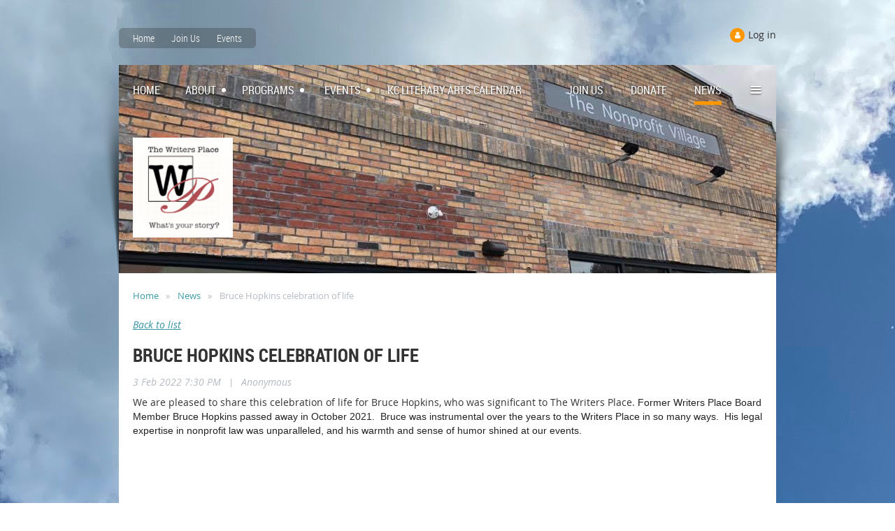

--- FILE ---
content_type: text/html; charset=utf-8
request_url: https://thewritersplace.wildapricot.org/news/12572903
body_size: 8891
content:
<!DOCTYPE html>
<!--[if lt IE 7 ]><html lang="en" class="no-js ie6 "><![endif]-->
<!--[if IE 7 ]><html lang="en" class="no-js ie7 "> <![endif]-->
<!--[if IE 8 ]><html lang="en" class="no-js ie8 "> <![endif]-->
<!--[if IE 9 ]><html lang="en" class="no-js ie9 "><![endif]-->
<!--[if (gt IE 9)|!(IE)]><!--><html lang="en" class="no-js "> <!--<![endif]-->
  <head id="Head1">
		<link rel="stylesheet" type="text/css" href="https://kit-pro.fontawesome.com/releases/latest/css/pro.min.css" />
<meta name="viewport" content="width=device-width, initial-scale=1">
<link href="https://sf.wildapricot.org/BuiltTheme/skyline_midtown.v3.0/current/cbbf1976/Styles/combined.css" rel="stylesheet" type="text/css" /><link href="https://thewritersplace.wildapricot.org/resources/theme/customStyles.css?t=637593548686500000" rel="stylesheet" type="text/css" /><link href="https://live-sf.wildapricot.org/WebUI/built9.12.0-23d3d10/scripts/public/react/index-84b33b4.css" rel="stylesheet" type="text/css" /><link href="https://live-sf.wildapricot.org/WebUI/built9.12.0-23d3d10/css/shared/ui/shared-ui-compiled.css" rel="stylesheet" type="text/css" /><script type="text/javascript" language="javascript" id="idJavaScriptEnvironment">var bonaPage_BuildVer='9.12.0-23d3d10';
var bonaPage_AdminBackendUrl = '/admin/';
var bonaPage_StatRes='https://live-sf.wildapricot.org/WebUI/';
var bonaPage_InternalPageType = { isUndefinedPage : false,isWebPage : false,isAdminPage : false,isDialogPage : false,isSystemPage : true,isErrorPage : false,isError404Page : false };
var bonaPage_PageView = { isAnonymousView : true,isMemberView : false,isAdminView : false };
var WidgetMode = 0;
var bonaPage_IsUserAnonymous = true;
var bonaPage_ThemeVer='cbbf19760637593548686500000'; var bonaPage_ThemeId = 'skyline_midtown.v3.0'; var bonaPage_ThemeVersion = '3.0';
var bonaPage_id='18010'; version_id='';
if (bonaPage_InternalPageType && (bonaPage_InternalPageType.isSystemPage || bonaPage_InternalPageType.isWebPage) && window.self !== window.top) { var success = true; try { var tmp = top.location.href; if (!tmp) { top.location = self.location; } } catch (err) { try { if (self != top) { top.location = self.location; } } catch (err) { try { if (self != top) { top = self; } success = false; } catch (err) { success = false; } } success = false; } if (!success) { window.onload = function() { document.open('text/html', 'replace'); document.write('<ht'+'ml><he'+'ad></he'+'ad><bo'+'dy><h1>Wrong document context!</h1></bo'+'dy></ht'+'ml>'); document.close(); } } }
try { function waMetricsGlobalHandler(args) { if (WA.topWindow.waMetricsOuterGlobalHandler && typeof(WA.topWindow.waMetricsOuterGlobalHandler) === 'function') { WA.topWindow.waMetricsOuterGlobalHandler(args); }}} catch(err) {}
 try { if (parent && parent.BonaPage) parent.BonaPage.implementBonaPage(window); } catch (err) { }
try { document.write('<style type="text/css"> .WaHideIfJSEnabled, .HideIfJSEnabled { display: none; } </style>'); } catch(err) {}
var bonaPage_WebPackRootPath = 'https://live-sf.wildapricot.org/WebUI/built9.12.0-23d3d10/scripts/public/react/';</script><script type="text/javascript" language="javascript" src="https://live-sf.wildapricot.org/WebUI/built9.12.0-23d3d10/scripts/shared/bonapagetop/bonapagetop-compiled.js" id="idBonaPageTop"></script><script type="text/javascript" language="javascript" src="https://live-sf.wildapricot.org/WebUI/built9.12.0-23d3d10/scripts/public/react/index-84b33b4.js" id="ReactPublicJs"></script><script type="text/javascript" language="javascript" src="https://live-sf.wildapricot.org/WebUI/built9.12.0-23d3d10/scripts/shared/ui/shared-ui-compiled.js" id="idSharedJs"></script><script type="text/javascript" language="javascript" src="https://live-sf.wildapricot.org/WebUI/built9.12.0-23d3d10/General.js" id=""></script><script type="text/javascript" language="javascript" src="https://sf.wildapricot.org/BuiltTheme/skyline_midtown.v3.0/current/cbbf1976/Scripts/combined.js" id=""></script><link href="https://thewritersplace.wildapricot.org/page-18010/RSS" rel="alternate" type="application/rss+xml" title="Blog RSS feed" /><title>The Writers Place - Bruce Hopkins celebration of life</title>
<meta name="apple-itunes-app" content="app-id=1220348450, app-argument="><link rel="search" type="application/opensearchdescription+xml" title="thewritersplace.wildapricot.org" href="/opensearch.ashx" /></head>
  <body id="PAGEID_18010" class="publicContentView LayoutMain">
<div class="mLayout layoutMain state1" id="mLayout">
<!-- header zone -->
		<div class="zoneHeaderOuter zoneOuter">
			<div class="zoneHeader container_12">
				<div class="zoneHeaderInner zoneInner s1_grid_12 s2_grid_12 s3_grid_12">
<div id="id_Header" data-componentId="Header" class="WaPlaceHolder WaPlaceHolderHeader" style=""><div style="padding-top:40px;"><div id="id_D5Xabfs" data-componentId="D5Xabfs" class="WaLayoutContainerOnly" style="margin-bottom:20px;"><table cellspacing="0" cellpadding="0" class="WaLayoutTable" style=""><tr data-componentId="D5Xabfs_row" class="WaLayoutRow"><td id="id_x5UBpNl" data-componentId="x5UBpNl" class="WaLayoutItem" style="width:50%;"><div id="id_PhkrZlM" class="WaLayoutPlaceHolder placeHolderContainer" data-componentId="PhkrZlM" style=""><div style=""><div id="id_ZmSvdDw" class="WaGadgetOnly WaGadgetCustomMenu  gadgetStyle003" style="" data-componentId="ZmSvdDw" ><div class="gadgetStyleBody " style=""  data-areaHeight="auto">
<div class="customMenuWrapper alignLeft">
	<ul class="orientationHorizontal">

<li>
				<a href="/" title="Home">Home</a>
			</li>
<li>
				<a href="/Join-Us" title="Join Us">Join Us</a>
			</li>
<li>
				<a href="/events" title="Events">Events</a>
			</li>
</ul>
</div>
</div>
</div></div></div></td><td style="" data-componentId="x5UBpNl_separator" class="WaLayoutSeparator"><div style="width: inherit;"></div></td><td id="id_OGhAD1O" data-componentId="OGhAD1O" class="WaLayoutItem" style="width:50%;"><div id="id_BGIlbYr" class="WaLayoutPlaceHolder placeHolderContainer" data-componentId="BGIlbYr" style=""><div style=""><div id="id_x3iQw9g" class="WaGadgetOnly WaGadgetLoginForm  gadgetStyleNone" style="margin-bottom:10px;" data-componentId="x3iQw9g" ><div class="gadgetStyleBody " style=""  data-areaHeight="auto">
<div class="loginContainerWrapper alignRight">
    <div class="loginContainerInnerWrapper">
      <a id="id_x3iQw9g_loginLink" class="loginLink">Log in</a>
      <div id="id_x3iQw9g_loginContainer" class="loginContainer orientationVertical">
        <div class="loginContainerForm orientationVertical oAuthIstrue">
        <div class="loginContainerShadowBox">
          <div class="openAuthFormContainer">
<form method="post" action="https://thewritersplace.wildapricot.org/Sys/Login/ExternalLogin" id="id_x3iQw9g_oAuthForm" class="oAuthForm"  data-disableInAdminMode="true">
<div id="id_x3iQw9g_container" class="oAuthButtonsContainer">
			  <!--  <a class="wa-authenticateLoginLink facebook" provider="Facebook">
					<span class="authenticateLoginIcon" provider="Facebook"></span>
					<span class="authenticateLoginText" provider="Facebook">Log in with Facebook</span>
			  </a> --> <a class="wa-authenticateLoginLink googlePlus" provider="GooglePlus">
					<span class="authenticateLoginIcon" provider="GooglePlus"></span>
					<span class="authenticateLoginText" provider="GooglePlus">Log in with Google</span>
			  </a><a class="wa-authenticateLoginLink microsoft" provider="Microsoft">
					<span class="authenticateLoginIcon" provider="Microsoft"></span>
					<span class="authenticateLoginText" provider="Microsoft">Log in with Microsoft</span>
			  </a> <!-- <a class="wa-authenticateLoginLink apple" provider="Apple">
					<span class="authenticateLoginIcon" provider="Apple"></span>
					<span class="authenticateLoginText" provider="Apple">Log in with Apple</span>
			  </a> -->
			  <input type="hidden" name="ReturnUrl" value="" />
			  <input type="hidden" name="Provider" class="oAuthProvider" value="Undefined" />   
              <input type="hidden" id="id_x3iQw9g_browserCapabilities" name="browserCapabilities" />  
			</div>
</form></div>
 
    <script type="text/javascript" language="javascript">
        jq$(document).ready(function()
		{
            new OAuthButtons({id:'id_x3iQw9g', formId: 'id_x3iQw9g_oAuthForm'});
		});
    </script>
<form method="post" action="https://thewritersplace.wildapricot.org/Sys/Login" id="id_x3iQw9g_form" class="generalLoginBox"  data-disableInAdminMode="true">
<input type="hidden" name="ReturnUrl" id="id_x3iQw9g_returnUrl" value="">
            <input type="hidden" name="CurrentUrl" id="id_x3iQw9g_currentUrl" value="/news/12572903">
            <input type="hidden" name="browserData" id="id_x3iQw9g_browserField">
            <div class="loginUserName">
<div class="loginUserNameTextBox">
		<input name="email" type="text" maxlength="100" placeholder="Email"  id="id_x3iQw9g_userName" tabindex="1" class="emailTextBoxControl"/>
	</div>
</div><div class="loginPassword">
    <div class="loginPasswordTextBox">
		<div class="password-wrapper">
			<input 
				name="password" 
				type="password" 
placeholder="Password" 
				maxlength="50" 
				id="id_x3iQw9g_password" 
				tabindex="2" 
				class="passwordTextBoxControl" 
				autocomplete="off"
			/>
			<i class="fa fa-eye-slash toggle-password" toggle="#id_x3iQw9g_password"></i>
		</div>
    </div>
</div>
<script>
  if (!window.__passwordToggleInitialized) {
    window.__passwordToggleInitialized = true;

    $(document).ready(function () {
      $('.toggle-password').each(function () {
        const $icon = $(this);
        const selector = $icon.attr('toggle');
        if (!selector) return;

        const $input = selector.startsWith('#') ? $(selector) : $('#' + selector);
        if (!$input.length) return;

        $icon.on('click', function () {
          try {
            const inputEl = $input[0];
            const currentType = inputEl.getAttribute('type');

            if (currentType === 'password') {
              inputEl.setAttribute('type', 'text');
              $icon.removeClass('fa-eye-slash').addClass('fa-eye');
            } else {
              inputEl.setAttribute('type', 'password');
              $icon.removeClass('fa-eye').addClass('fa-eye-slash');
            }
          } catch (err) {
            console.warn('Password toggle error:', err.message);
          }
        });
      });
    });
  }
</script>
 
    <input id="g-recaptcha-invisible_x3iQw9g" name="g-recaptcha-invisible" value="recaptcha" type="hidden"/> 
    <div id="recapcha_placeholder_x3iQw9g" style="display:none"></div>
    <span id="idReCaptchaValidator_x3iQw9g" errorMessage="Please verify that you are not a robot" style="display:none" validatorType="method" ></span>
    <script>
        $("#idReCaptchaValidator_x3iQw9g").on( "wavalidate", function(event, validationResult) {
            if (grecaptcha.getResponse(widgetId_x3iQw9g).length == 0){
                grecaptcha.execute(widgetId_x3iQw9g);	
                validationResult.shouldStopValidation = true;
                return;
            }

            validationResult.result = true;
        });
  
            var widgetId_x3iQw9g;

            var onloadCallback_x3iQw9g = function() {
                // Renders the HTML element with id 'recapcha_placeholder_x3iQw9g' as a reCAPTCHA widget.
                // The id of the reCAPTCHA widget is assigned to 'widgetId_x3iQw9g'.
                widgetId_x3iQw9g = grecaptcha.render('recapcha_placeholder_x3iQw9g', {
                'sitekey' : '6LfmM_UhAAAAAJSHT-BwkAlQgN0mMViOmaK7oEIV',
                'size': 'invisible',
                'callback': function(){
                    document.getElementById('g-recaptcha-invisible_x3iQw9g').form.submit();
                },
                'theme' : 'light'
            });
        };
    </script>
	
    <script src="https://www.google.com/recaptcha/api.js?onload=onloadCallback_x3iQw9g&render=explicit" async defer></script>

 <div class="loginActionRememberMe"><input id="id_x3iQw9g_rememberMe" type="checkbox" name="rememberMe" tabindex="3" class="rememberMeCheckboxControl"/><label for="id_x3iQw9g_rememberMe">Remember me</label></div><div class="loginAction">
	<input type="submit" onclick="if (!WA.isWidgetMode && !browserInfo.clientCookiesEnabled()) {alert('Warning: browser cookies disabled. Please enable them to use this website.'); return false;}"  name="ctl03$ctl02$loginViewControl$loginControl$Login" value="Log in" id="id_x3iQw9g_loginAction"  tabindex="4" class="loginButton loginButtonControl"/>	
</div><div class="loginPasswordForgot">
		<a rel="nofollow" href="https://thewritersplace.wildapricot.org/Sys/ResetPasswordRequest">Forgot password</a>
	</div>
</form></div>
        </div>
        </div>
    </div>
  </div>
  <script>
    jq$().ready(function() {
      var browserField = document.getElementById('id_x3iQw9g' + '_browserField');

      if (browserField) {
        browserField.value = browserInfo.getBrowserCapabilitiesData();
      }

      jq$('#id_x3iQw9g' + '_form').FormValidate();
      jq$('.WaGadgetLoginForm form').attr('data-disableInAdminMode', 'false');
    });
    
    jq$(document).ready(function() { new LoginBox({Id:'id_x3iQw9g'}); });  
  </script>  
  </div>
</div></div></div></td></tr></table> </div></div>
</div></div>
			</div>
		</div>
		<div class="zoneHeader1Outer zoneOuter">
			<div class="zoneHeader1 container_12">
				<div class="zoneHeader1Inner zoneInner s1_grid_12 s2_grid_12 s3_grid_12">
					<div class="color"></div>
<div id="id_Header1" data-componentId="Header1" class="WaPlaceHolder WaPlaceHolderHeader1" style="background-image:url(&#39;/resources/Pictures/31w31.jpg&#39;);background-repeat:no-repeat;background-position:center center;background-color:#1A1A1A;min-height:298px;"><div style="padding-top:20px;padding-right:20px;padding-bottom:20px;padding-left:20px;"><div id="id_vlCPoYY" class="WaGadgetFirst WaGadgetMenuHorizontal  menuStyle001" style="margin-bottom:40px;" data-componentId="vlCPoYY" ><div class="menuInner">
	<ul class="firstLevel">
<li class=" ">
	<div class="item">
		<a href="https://thewritersplace.wildapricot.org/" title="Home"><span>Home</span></a>
</div>
</li>
	
<li class=" dir">
	<div class="item">
		<a href="https://thewritersplace.wildapricot.org/About" title="About"><span>About</span></a>
<ul class="secondLevel">
<li class=" ">
	<div class="item">
		<a href="https://thewritersplace.wildapricot.org/Volunteer" title="Volunteer"><span>Volunteer</span></a>
</div>
</li>
	
</ul>
</div>
</li>
	
<li class=" dir">
	<div class="item">
		<a href="https://thewritersplace.wildapricot.org/Programs" title="Programs"><span>Programs</span></a>
<ul class="secondLevel">
<li class=" ">
	<div class="item">
		<a href="https://thewritersplace.wildapricot.org/Youth-Programs" title="Youth Programs"><span>Youth Programs</span></a>
</div>
</li>
	
<li class=" ">
	<div class="item">
		<a href="https://thewritersplace.wildapricot.org/Celebration-Series" title="Celebration Series"><span>Celebration Series</span></a>
</div>
</li>
	
<li class=" ">
	<div class="item">
		<a href="https://thewritersplace.wildapricot.org/Member-New-Releases" title="Member New Releases"><span>Member New Releases</span></a>
</div>
</li>
	
<li class=" ">
	<div class="item">
		<a href="https://thewritersplace.wildapricot.org/Featured-Members" title="Featured Members"><span>Featured Members</span></a>
</div>
</li>
	
<li class=" ">
	<div class="item">
		<a href="https://thewritersplace.wildapricot.org/Yearbook" title="Yearbook"><span>Yearbook</span></a>
</div>
</li>
	
<li class=" ">
	<div class="item">
		<a href="https://thewritersplace.wildapricot.org/Ask-the-Writers-Place" title="Ask the Writers Place"><span>Ask the Writers Place</span></a>
</div>
</li>
	
</ul>
</div>
</li>
	
<li class=" dir">
	<div class="item">
		<a href="https://thewritersplace.wildapricot.org/events" title="Events"><span>Events</span></a>
<ul class="secondLevel">
<li class=" ">
	<div class="item">
		<a href="https://thewritersplace.wildapricot.org/Member-Party-Silent-Auction" title="Member Party Silent Auction"><span>Member Party Silent Auction</span></a>
</div>
</li>
	
</ul>
</div>
</li>
	
<li class=" ">
	<div class="item">
		<a href="https://thewritersplace.wildapricot.org/KC-Literary-Arts-Calendar" title="KC Literary Arts Calendar"><span>KC Literary Arts Calendar</span></a>
</div>
</li>
	
<li class=" ">
	<div class="item">
		<a href="https://thewritersplace.wildapricot.org/join-us" title="Join us"><span>Join us</span></a>
</div>
</li>
	
<li class=" ">
	<div class="item">
		<a href="https://thewritersplace.wildapricot.org/Donate" title="Donate"><span>Donate</span></a>
</div>
</li>
	
<li class="sel ">
	<div class="item">
		<a href="https://thewritersplace.wildapricot.org/news" title="News"><span>News</span></a>
</div>
</li>
	
<li class=" ">
	<div class="item">
		<a href="https://thewritersplace.wildapricot.org/Contact" title="Contact"><span>Contact</span></a>
</div>
</li>
	
</ul>
</div>

<script type="text/javascript">
	if (window.WaMenuHorizontal) { new WaMenuHorizontal({ id: "id_vlCPoYY" }); }
</script>
</div><div id="id_YaO66qb" data-componentId="YaO66qb" class="WaLayoutContainerLast" style=""><table cellspacing="0" cellpadding="0" class="WaLayoutTable" style=""><tr data-componentId="YaO66qb_row" class="WaLayoutRow"><td id="id_DRgPVQw" data-componentId="DRgPVQw" class="WaLayoutItem" style="width:32%;"><div id="id_pl9snKs" class="WaLayoutPlaceHolder placeHolderContainer" data-componentId="pl9snKs" style=""><div style="padding-top:7px;"><div id="id_dSC8iJ7" class="WaGadgetOnly WaGadgetContent  gadgetStyleNone" style="" data-componentId="dSC8iJ7" ><div class="gadgetStyleBody gadgetContentEditableArea" style="" data-editableArea="0" data-areaHeight="auto">
<p><img width="143" height="143" title="" alt="" src="/resources/Pictures/logo.png" border="0"><br></p></div>
</div></div></div></td><td style="" data-componentId="DRgPVQw_separator" class="WaLayoutSeparator"><div style="width: inherit;"></div></td><td id="id_aSC3svm" data-componentId="aSC3svm" class="WaLayoutItem" style="width:68%;"><div id="id_4Pq6yQg" class="WaLayoutPlaceHolder placeHolderContainer" data-componentId="4Pq6yQg" style=""><div style=""><div id="id_RCXzf2r" class="WaGadgetOnly WaGadgetContent  gadgetStyleNone" style="" data-componentId="RCXzf2r" ><div class="gadgetStyleBody gadgetContentEditableArea" style="" data-editableArea="0" data-areaHeight="auto">
<p class="contStylePromo"><br></p></div>
</div></div></div></td></tr></table> </div></div>
</div></div>
			</div>
		</div>
		<div class="zoneHeader2Outer zoneOuter">
			<div class="zoneHeader12 container_12">
				<div class="zoneHeader2Inner zoneInner s1_grid_12 s2_grid_12 s3_grid_12">
</div>
			</div>
		</div>
		<!-- /header zone -->

<!-- content zone -->
	<div class="zoneContentOuter zoneOuter">
		<div class="zoneContent container_12">
			<div class="zoneContentInner s1_grid_12 s2_grid_12 s3_grid_12 zoneInner zoneRoundedCorners">
<div id="id_Content" data-componentId="Content" class="WaPlaceHolder WaPlaceHolderContent" style=""><div style=""><div id="id_pmy8JOl" class="WaGadgetFirst WaGadgetBreadcrumbs  gadgetStyleNone" style="margin-bottom:20px;" data-componentId="pmy8JOl" ><div class="gadgetStyleBody " style=""  data-areaHeight="auto">
<ul>
<li><a href="https://thewritersplace.wildapricot.org/">Home</a></li>
<li><a href="https://thewritersplace.wildapricot.org/news">News</a></li>
<li class="last">Bruce Hopkins celebration of life</li>
</ul>
</div>
</div><div id="id_538kM8B" class="WaGadget WaGadgetBlog  gadgetStyleNone WaGadgetBlogStateDetails" style="margin-bottom:0px;" data-componentId="538kM8B" >



<form method="post" action="" id="form" onreset="if (window.setTimeout) window.setTimeout(&#39;DES_OnReset(false);&#39;, 100);">
<div class="aspNetHidden">
<input type="hidden" name="__EVENTTARGET" id="__EVENTTARGET" value="" />
<input type="hidden" name="__EVENTARGUMENT" id="__EVENTARGUMENT" value="" />
<input type="hidden" name="__VIEWSTATE" id="__VIEWSTATE" value="epkiY+D3dgCCf5fqy4TMa1MQJxEOHe1+TRpQl/L9BLyDZgWBIoDL2BuLQ7t/i1fDBWE847ESir1GCvdVxMxH5EsbV8+Ig54744z+KZxorq3GuAE26W7aUfoIH8xjVkDU/aqCmQ+w6PpY7PBxn2qEIWORzFvxXk7LJQrbj5r4rxbzGbXyYo2cf5Pnjjpat6EYmAogA26xSXdHMLu7BdMRxAbEFBR4BCUORsiCh6rB0LovFYwdaY3/dqZO58VASPoBdFTdkFBbnkO4Qgw+fYebjfWNmxUDa4KAYdH8yVuKcD/aHfdQss8dk5DO3r6A77DTWt5C/VbPMqfWMHynYe6dyRAj2zKhOxgwld/0gd3fgYwwrmkxlVHIDEZB373ADSaxYDnslw==" />
</div>

<script type="text/javascript">
//<![CDATA[
var theForm = document.forms['form'];
if (!theForm) {
    theForm = document.form;
}
function __doPostBack(eventTarget, eventArgument) {
    if (!theForm.onsubmit || (theForm.onsubmit() != false)) {
        theForm.__EVENTTARGET.value = eventTarget;
        theForm.__EVENTARGUMENT.value = eventArgument;
        theForm.submit();
    }
}
//]]>
</script>


<script src="/WebResource.axd?d=yaR7zmKeYvCXo6E0l2jqTEcJktAZ9oglcSuHPEtwuv6Y-OZLuwmAx_h0q7K0hGBiped7bOpo6dhIvocpAjPu6UieYjY1&amp;t=638901536248157332" type="text/javascript"></script>


<script type="text/javascript">
//<![CDATA[
var BodyTextBoxId = 'FunctionalBlock1_ctl00_blogPostEdit_BlogPostEditBody_BlogPostEditBodyMemberView_bodyTextBox';
var deleteAccessGrantedFunctionalBlock1_ctl00_blogPostView_blogEntry = false;
//]]>
</script>
<script type='text/javascript' src='/DES/GetFiles.aspx?type=scripts&amp;version=5.0.5.5000&amp;files=0_49'></script>

    
    <input type="hidden" name="FunctionalBlock1$contentModeHidden" id="FunctionalBlock1_contentModeHidden" value="1" />


<div id="idBlogsTitleMainContainer" class="pageTitleOuterContainer">
  
    <div id="idBlogBackContainer" class="pageBackContainer">
      <a id="FunctionalBlock1_ctl00_blogPostView_title_backLink" href="https://thewritersplace.wildapricot.org/news">Back to list</a>
    </div> 
  
</div>
    
    <div class="blogEntryOuterContainer"><div class="cornersContainer"><div class="topCorners"><div class="c1"></div><div class="c2"></div><div class="c3"></div><div class="c4"></div><div class="c5"></div><!--[if gt IE 6]><!--><div class="r1"><div class="r2"><div class="r3"><div class="r4"><div class="r5"></div></div></div></div></div><!--<![endif]--></div></div><div  class="blogEntryContainer"><div class="d1"><div class="d2"><div class="d3"><div class="d4"><div class="d5"><div class="d6"><div class="d7"><div class="d8"><div class="d9"><div class="inner">
        <div class="boxOuterContainer boxBaseView"><div class="cornersContainer"><div class="topCorners"><div class="c1"></div><div class="c2"></div><div class="c3"></div><div class="c4"></div><div class="c5"></div><!--[if gt IE 6]><!--><div class="r1"><div class="r2"><div class="r3"><div class="r4"><div class="r5"></div></div></div></div></div><!--<![endif]--></div></div><div  class="boxContainer"><div class="d1"><div class="d2"><div class="d3"><div class="d4"><div class="d5"><div class="d6"><div class="d7"><div class="d8"><div class="d9"><div class="inner">
    <div class="boxHeaderOuterContainer"><div class="cornersContainer"><div class="topCorners"><div class="c1"></div><div class="c2"></div><div class="c3"></div><div class="c4"></div><div class="c5"></div><!--[if gt IE 6]><!--><div class="r1"><div class="r2"><div class="r3"><div class="r4"><div class="r5"></div></div></div></div></div><!--<![endif]--></div></div><div  class="boxHeaderContainer"><div class="d1"><div class="d2"><div class="d3"><div class="d4"><div class="d5"><div class="d6"><div class="d7"><div class="d8"><div class="d9"><div class="inner">
        <h4 class="boxHeaderTitle">
          
          Bruce Hopkins celebration of life
        </h4>
      <div class="clearEndContainer"></div></div></div></div></div></div></div></div></div></div></div></div><div class="cornersContainer"><div class="bottomCorners"><!--[if gt IE 6]><!--><div class="r1"><div class="r2"><div class="r3"><div class="r4"><div class="r5"></div></div></div></div></div><!--<![endif]--><div class="c5"></div><div class="c4"></div><div class="c3"></div><div class="c2"></div><div class="c1"></div></div></div></div>

    <div class="boxBodyOuterContainer"><div class="cornersContainer"><div class="topCorners"><div class="c1"></div><div class="c2"></div><div class="c3"></div><div class="c4"></div><div class="c5"></div><!--[if gt IE 6]><!--><div class="r1"><div class="r2"><div class="r3"><div class="r4"><div class="r5"></div></div></div></div></div><!--<![endif]--></div></div><div  class="boxBodyContainer"><div class="d1"><div class="d2"><div class="d3"><div class="d4"><div class="d5"><div class="d6"><div class="d7"><div class="d8"><div class="d9"><div class="inner">
        <div class="boxBodyInfoOuterContainer"><div class="cornersContainer"><div class="topCorners"><div class="c1"></div><div class="c2"></div><div class="c3"></div><div class="c4"></div><div class="c5"></div><!--[if gt IE 6]><!--><div class="r1"><div class="r2"><div class="r3"><div class="r4"><div class="r5"></div></div></div></div></div><!--<![endif]--></div></div><div  class="boxBodyInfoContainer"><div class="d1"><div class="d2"><div class="d3"><div class="d4"><div class="d5"><div class="d6"><div class="d7"><div class="d8"><div class="d9"><div class="inner">
            <div class="boxInfoContainer">
              <h5> 
                <span class="postedOn">3 Feb 2022 7:30 PM</span> |
                <span class="postedByLabel">Anonymous</span>
              </h5>
            </div>
          <div class="clearEndContainer"></div></div></div></div></div></div></div></div></div></div></div></div><div class="cornersContainer"><div class="bottomCorners"><!--[if gt IE 6]><!--><div class="r1"><div class="r2"><div class="r3"><div class="r4"><div class="r5"></div></div></div></div></div><!--<![endif]--><div class="c5"></div><div class="c4"></div><div class="c3"></div><div class="c2"></div><div class="c1"></div></div></div></div>

          <div class="boxBodyContentOuterContainer"><div class="cornersContainer"><div class="topCorners"><div class="c1"></div><div class="c2"></div><div class="c3"></div><div class="c4"></div><div class="c5"></div><!--[if gt IE 6]><!--><div class="r1"><div class="r2"><div class="r3"><div class="r4"><div class="r5"></div></div></div></div></div><!--<![endif]--></div></div><div  class="boxBodyContentContainer fixedHeight"><div class="d1"><div class="d2"><div class="d3"><div class="d4"><div class="d5"><div class="d6"><div class="d7"><div class="d8"><div class="d9"><div class="inner">
                  <div class="blogPostBody gadgetBlogEditableArea">
                      <p>We are pleased to share this celebration of life for Bruce Hopkins, who was significant to The Writers Place.&nbsp;<span style="background-color: rgb(255, 255, 255);"><font color="#222222" face="Arial, Helvetica, sans-serif">Former Writers Place Board Member Bruce Hopkins passed away in October 2021.&nbsp; Bruce was instrumental over the years to the Writers Place in so many ways.&nbsp; His legal expertise in nonprofit law was unparalleled, and his warmth and sense of humor shined at our events.</font></span></p>

<p><iframe width="560" height="315" src="https://www.youtube.com/embed/QE4tF2aIZ6o" title="YouTube video player" frameborder="0" allow="accelerometer; autoplay; clipboard-write; encrypted-media; gyroscope; picture-in-picture" allowfullscreen=""></iframe></p>

<p><br></p>

<p><br></p>
                  </div>
                  <a name="addComment"></a>
              <div class="clearEndContainer"></div></div></div></div></div></div></div></div></div></div></div></div><div class="cornersContainer"><div class="bottomCorners"><!--[if gt IE 6]><!--><div class="r1"><div class="r2"><div class="r3"><div class="r4"><div class="r5"></div></div></div></div></div><!--<![endif]--><div class="c5"></div><div class="c4"></div><div class="c3"></div><div class="c2"></div><div class="c1"></div></div></div></div>
      <div class="clearEndContainer"></div></div></div></div></div></div></div></div></div></div></div></div><div class="cornersContainer"><div class="bottomCorners"><!--[if gt IE 6]><!--><div class="r1"><div class="r2"><div class="r3"><div class="r4"><div class="r5"></div></div></div></div></div><!--<![endif]--><div class="c5"></div><div class="c4"></div><div class="c3"></div><div class="c2"></div><div class="c1"></div></div></div></div>
    
    <div class="boxFooterOuterContainer"><div class="cornersContainer"><div class="topCorners"><div class="c1"></div><div class="c2"></div><div class="c3"></div><div class="c4"></div><div class="c5"></div><!--[if gt IE 6]><!--><div class="r1"><div class="r2"><div class="r3"><div class="r4"><div class="r5"></div></div></div></div></div><!--<![endif]--></div></div><div  class="boxFooterContainer"><div class="d1"><div class="d2"><div class="d3"><div class="d4"><div class="d5"><div class="d6"><div class="d7"><div class="d8"><div class="d9"><div class="inner">
        <div id="FunctionalBlock1_ctl00_blogPostView_blogEntry_postBottom" class="postBottom" messageId="12572903">
          <div class="boxFooterPrimaryOuterContainer"><div class="cornersContainer"><div class="topCorners"><div class="c1"></div><div class="c2"></div><div class="c3"></div><div class="c4"></div><div class="c5"></div><!--[if gt IE 6]><!--><div class="r1"><div class="r2"><div class="r3"><div class="r4"><div class="r5"></div></div></div></div></div><!--<![endif]--></div></div><div  class="boxFooterPrimaryContainer"><div class="d1"><div class="d2"><div class="d3"><div class="d4"><div class="d5"><div class="d6"><div class="d7"><div class="d8"><div class="d9"><div class="inner">
              
            <div class="clearEndContainer"></div></div></div></div></div></div></div></div></div></div></div></div><div class="cornersContainer"><div class="bottomCorners"><!--[if gt IE 6]><!--><div class="r1"><div class="r2"><div class="r3"><div class="r4"><div class="r5"></div></div></div></div></div><!--<![endif]--><div class="c5"></div><div class="c4"></div><div class="c3"></div><div class="c2"></div><div class="c1"></div></div></div></div>
          <div class="boxFooterSecondaryOuterContainer"><div class="cornersContainer"><div class="topCorners"><div class="c1"></div><div class="c2"></div><div class="c3"></div><div class="c4"></div><div class="c5"></div><!--[if gt IE 6]><!--><div class="r1"><div class="r2"><div class="r3"><div class="r4"><div class="r5"></div></div></div></div></div><!--<![endif]--></div></div><div  class="boxFooterSecondaryContainer"><div class="d1"><div class="d2"><div class="d3"><div class="d4"><div class="d5"><div class="d6"><div class="d7"><div class="d8"><div class="d9"><div class="inner">
              
              
            <div class="clearEndContainer"></div></div></div></div></div></div></div></div></div></div></div></div><div class="cornersContainer"><div class="bottomCorners"><!--[if gt IE 6]><!--><div class="r1"><div class="r2"><div class="r3"><div class="r4"><div class="r5"></div></div></div></div></div><!--<![endif]--><div class="c5"></div><div class="c4"></div><div class="c3"></div><div class="c2"></div><div class="c1"></div></div></div></div>
        </div>
        
        <div class="replyContainer">
          
        </div>
        <div style="display:none">
          <input type="submit" name="FunctionalBlock1$ctl00$blogPostView$blogEntry$editPost" value="Edit post" onclick="javascript:WebForm_DoPostBackWithOptions(new WebForm_PostBackOptions(&quot;FunctionalBlock1$ctl00$blogPostView$blogEntry$editPost&quot;, &quot;&quot;, true, &quot;&quot;, &quot;&quot;, false, false))" id="FunctionalBlock1_ctl00_blogPostView_blogEntry_editPost" title="Edit current post" />
          <input type="submit" name="FunctionalBlock1$ctl00$blogPostView$blogEntry$deletePost" value="Delete post" onclick="javascript:WebForm_DoPostBackWithOptions(new WebForm_PostBackOptions(&quot;FunctionalBlock1$ctl00$blogPostView$blogEntry$deletePost&quot;, &quot;&quot;, true, &quot;&quot;, &quot;&quot;, false, false))" id="FunctionalBlock1_ctl00_blogPostView_blogEntry_deletePost" title="Delete current post" />
        </div>
      <div class="clearEndContainer"></div></div></div></div></div></div></div></div></div></div></div></div><div class="cornersContainer"><div class="bottomCorners"><!--[if gt IE 6]><!--><div class="r1"><div class="r2"><div class="r3"><div class="r4"><div class="r5"></div></div></div></div></div><!--<![endif]--><div class="c5"></div><div class="c4"></div><div class="c3"></div><div class="c2"></div><div class="c1"></div></div></div></div>
  <div class="clearEndContainer"></div></div></div></div></div></div></div></div></div></div></div></div><div class="cornersContainer"><div class="bottomCorners"><!--[if gt IE 6]><!--><div class="r1"><div class="r2"><div class="r3"><div class="r4"><div class="r5"></div></div></div></div></div><!--<![endif]--><div class="c5"></div><div class="c4"></div><div class="c3"></div><div class="c2"></div><div class="c1"></div></div></div></div>
<script type="text/javascript">
  function deleteClickConfirmationFunctionalBlock1_ctl00_blogPostView_blogEntry()
  {
    if (deleteAccessGrantedFunctionalBlock1_ctl00_blogPostView_blogEntry != true)
    {
      return false;
    }
  
    if (!confirm(deleteConfirmText)) return false;
    
    Page_BlockSubmit = false;
    
    return true;
  }
  
  function deleteClickConfirmationAdminPanelFunctionalBlock1_ctl00_blogPostView_blogEntry()
  {
    if (deleteAccessGrantedFunctionalBlock1_ctl00_blogPostView_blogEntry != true)
    {
      return false;
    }

    if (!confirm(deleteConfirmText)) return false;
    
    Page_BlockSubmit = false;
    
    return true;
  }
</script>

      <div class="clearEndContainer"></div></div></div></div></div></div></div></div></div></div></div></div><div class="cornersContainer"><div class="bottomCorners"><!--[if gt IE 6]><!--><div class="r1"><div class="r2"><div class="r3"><div class="r4"><div class="r5"></div></div></div></div></div><!--<![endif]--><div class="c5"></div><div class="c4"></div><div class="c3"></div><div class="c2"></div><div class="c1"></div></div></div></div>

    
 


  
<div class="aspNetHidden">

	<input type="hidden" name="__VIEWSTATEGENERATOR" id="__VIEWSTATEGENERATOR" value="2AE9EEA8" />
</div>

<script type="text/javascript">
//<![CDATA[
if (window.DataChangeWatcher) {DataChangeWatcher.startWatching('', 'Unsaved changes will be lost. Proceed?', true);}//]]>
</script>
</form></div><div id="id_zM6eEvQ" class="WaGadgetLast WaGadgetContent  gadgetStyleNone" style="margin-top:40px;" data-componentId="zM6eEvQ" ><div class="gadgetStyleBody gadgetContentEditableArea" style="" data-editableArea="0" data-areaHeight="auto">
<p align="right" class="contStyleNarrowLineHeight"><font color="#002000" size="2">(c) 2024 The Writers Place</font></p>

<p align="right" class="contStyleNarrowLineHeight"><font style="font-size: 12px; color: rgb(102, 102, 102);">31 W. 31st ST, Kansas City MO 64108</font></p></div>
</div></div>
</div></div>
		</div>
	</div>
	<!-- /content zone -->

<!-- footer zone -->
		<div class="zoneFooterOuter zoneOuter">
			<div class="zoneFooter container_12">
				<div class="zoneFooterInner zoneInner s1_grid_12 s2_grid_12 s3_grid_12 zoneRoundedCorners">
</div>
			</div>
		</div>
		<div class="zoneFooter1Outer zoneOuter">
			<div class="zoneFooter1 container_12">
				<div class="zoneFooter1Inner zoneInner s1_grid_12 s2_grid_12 s3_grid_12">
<div id="id_Footer1" data-componentId="Footer1" class="WaPlaceHolder WaPlaceHolderFooter1" style="background-color:#E6E6E6;"><div style="padding-top:60px;padding-bottom:45px;"><div id="id_aXTKnEA" data-componentId="aXTKnEA" class="WaLayoutContainerOnly" style="margin-right:40px;margin-left:40px;"><table cellspacing="0" cellpadding="0" class="WaLayoutTable" style=""><tr data-componentId="aXTKnEA_row" class="WaLayoutRow"><td id="id_z6NYZ8a" data-componentId="z6NYZ8a" class="WaLayoutItem" style="width:48%;"><div id="id_MIDNn3n" class="WaLayoutPlaceHolder placeHolderContainer" data-componentId="MIDNn3n" style=""><div style=""><div id="id_F3veFze" class="WaGadgetFirst WaGadgetContent  gadgetStyleNone" style="margin-bottom:10px;" data-componentId="F3veFze" ><div class="gadgetStyleBody gadgetContentEditableArea" style="" data-editableArea="0" data-areaHeight="auto">
<h4><br></h4></div>
</div><div id="id_QGGK3Hv" class="WaGadgetLast WaGadgetSiteSearch  gadgetStyleNone" style="" data-componentId="QGGK3Hv" ><div class="gadgetStyleBody " style=""  data-areaHeight="auto">
<div class="searchBoxOuter alignLeft">
	<div class="searchBox">
<form method="post" action="https://thewritersplace.wildapricot.org/Sys/Search" id="id_QGGK3Hv_form" class="generalSearchBox"  data-disableInAdminMode="true">
<span class="searchBoxFieldContainer"><input class="searchBoxField" type="text" name="searchString" id="idid_QGGK3Hv_searchBox" value="" maxlength="300" autocomplete="off"  placeholder="Enter search string"></span>
<div class="autoSuggestionBox" id="idid_QGGK3Hv_resultDiv"></div>
</form></div>
	</div>
	<script type="text/javascript">
		(function(){

			function init()
			{
				var model = {};
				model.gadgetId = 'idid_QGGK3Hv';
				model.searchBoxId = 'idid_QGGK3Hv_searchBox';
				model.resultDivId = 'idid_QGGK3Hv_resultDiv';
				model.selectedTypes = '7';
				model.searchTemplate = 'https://thewritersplace.wildapricot.org/Sys/Search?q={0}&types={1}&page={2}';
				model.searchActionUrl = '/Sys/Search/DoSearch';
				model.GoToSearchPageTextTemplate = 'Search for &#39;{0}&#39;';
				model.autoSuggest = true;
				var WASiteSearch = new WASiteSearchGadget(model);
			}

			jq$(document).ready(init);
		}) ();
	</script>
</div>
</div></div></div></td><td style="width:10px;" data-componentId="z6NYZ8a_separator" class="WaLayoutSeparator"><div style="width: inherit;"></div></td><td id="id_HGD99uS" data-componentId="HGD99uS" class="WaLayoutItem" style="width:28%;"><div id="id_WUZKEd4" class="WaLayoutPlaceHolder placeHolderContainer" data-componentId="WUZKEd4" style=""><div style=""><div id="id_el52nxy" class="WaGadgetOnly WaGadgetContent  gadgetStyleNone" style="" data-componentId="el52nxy" ><div class="gadgetStyleBody gadgetContentEditableArea" style="" data-editableArea="0" data-areaHeight="auto">
<p>Email: info@writersplace.org&nbsp;</p><p><a href="mailto:writersplaceevents@gmail.com"><font color="#1155CC" face="Arial, Helvetica, sans-serif">writersplaceevents@gmail.com</font></a><br></p></div>
</div></div></div></td><td style="width:10px;" data-componentId="HGD99uS_separator" class="WaLayoutSeparator"><div style="width: inherit;"></div></td><td id="id_CRZmWJm" data-componentId="CRZmWJm" class="WaLayoutItem" style="width:23%;"><div id="id_51K69bs" class="WaLayoutPlaceHolder placeHolderContainer" data-componentId="51K69bs" style=""><div style=""><div id="id_XH6BeFW" class="WaGadgetOnly WaGadgetContent  gadgetStyleNone" style="" data-componentId="XH6BeFW" ><div class="gadgetStyleBody gadgetContentEditableArea" style="" data-editableArea="0" data-areaHeight="auto">
<p><br></p></div>
</div></div></div></td></tr></table> </div></div>
</div></div>
			</div>
		</div>
		<!-- /footer zone -->


		<!-- branding zone -->
<div class="zoneBrandingOuter zoneOuter">
			<div class="zoneBranding container_12">
				<div class="zoneBrandingInner zoneInner s1_grid_12 s2_grid_12 s3_grid_12">
<div id="idFooterPoweredByContainer">
	<span id="idFooterPoweredByWA">
Powered by <a href="http://www.wildapricot.com" target="_blank">Wild Apricot</a> Membership Software</span>
</div>
</div>
			</div>
		</div>
<!-- /branding zone -->

</div></body>
</html>
<script type="text/javascript">if (window.BonaPage && BonaPage.setPageState) { BonaPage.setPageState(BonaPage.PAGE_PARSED); }</script>

--- FILE ---
content_type: text/html; charset=utf-8
request_url: https://www.google.com/recaptcha/api2/anchor?ar=1&k=6LfmM_UhAAAAAJSHT-BwkAlQgN0mMViOmaK7oEIV&co=aHR0cHM6Ly90aGV3cml0ZXJzcGxhY2Uud2lsZGFwcmljb3Qub3JnOjQ0Mw..&hl=en&v=PoyoqOPhxBO7pBk68S4YbpHZ&theme=light&size=invisible&anchor-ms=20000&execute-ms=30000&cb=gjrtayy97ifd
body_size: 49299
content:
<!DOCTYPE HTML><html dir="ltr" lang="en"><head><meta http-equiv="Content-Type" content="text/html; charset=UTF-8">
<meta http-equiv="X-UA-Compatible" content="IE=edge">
<title>reCAPTCHA</title>
<style type="text/css">
/* cyrillic-ext */
@font-face {
  font-family: 'Roboto';
  font-style: normal;
  font-weight: 400;
  font-stretch: 100%;
  src: url(//fonts.gstatic.com/s/roboto/v48/KFO7CnqEu92Fr1ME7kSn66aGLdTylUAMa3GUBHMdazTgWw.woff2) format('woff2');
  unicode-range: U+0460-052F, U+1C80-1C8A, U+20B4, U+2DE0-2DFF, U+A640-A69F, U+FE2E-FE2F;
}
/* cyrillic */
@font-face {
  font-family: 'Roboto';
  font-style: normal;
  font-weight: 400;
  font-stretch: 100%;
  src: url(//fonts.gstatic.com/s/roboto/v48/KFO7CnqEu92Fr1ME7kSn66aGLdTylUAMa3iUBHMdazTgWw.woff2) format('woff2');
  unicode-range: U+0301, U+0400-045F, U+0490-0491, U+04B0-04B1, U+2116;
}
/* greek-ext */
@font-face {
  font-family: 'Roboto';
  font-style: normal;
  font-weight: 400;
  font-stretch: 100%;
  src: url(//fonts.gstatic.com/s/roboto/v48/KFO7CnqEu92Fr1ME7kSn66aGLdTylUAMa3CUBHMdazTgWw.woff2) format('woff2');
  unicode-range: U+1F00-1FFF;
}
/* greek */
@font-face {
  font-family: 'Roboto';
  font-style: normal;
  font-weight: 400;
  font-stretch: 100%;
  src: url(//fonts.gstatic.com/s/roboto/v48/KFO7CnqEu92Fr1ME7kSn66aGLdTylUAMa3-UBHMdazTgWw.woff2) format('woff2');
  unicode-range: U+0370-0377, U+037A-037F, U+0384-038A, U+038C, U+038E-03A1, U+03A3-03FF;
}
/* math */
@font-face {
  font-family: 'Roboto';
  font-style: normal;
  font-weight: 400;
  font-stretch: 100%;
  src: url(//fonts.gstatic.com/s/roboto/v48/KFO7CnqEu92Fr1ME7kSn66aGLdTylUAMawCUBHMdazTgWw.woff2) format('woff2');
  unicode-range: U+0302-0303, U+0305, U+0307-0308, U+0310, U+0312, U+0315, U+031A, U+0326-0327, U+032C, U+032F-0330, U+0332-0333, U+0338, U+033A, U+0346, U+034D, U+0391-03A1, U+03A3-03A9, U+03B1-03C9, U+03D1, U+03D5-03D6, U+03F0-03F1, U+03F4-03F5, U+2016-2017, U+2034-2038, U+203C, U+2040, U+2043, U+2047, U+2050, U+2057, U+205F, U+2070-2071, U+2074-208E, U+2090-209C, U+20D0-20DC, U+20E1, U+20E5-20EF, U+2100-2112, U+2114-2115, U+2117-2121, U+2123-214F, U+2190, U+2192, U+2194-21AE, U+21B0-21E5, U+21F1-21F2, U+21F4-2211, U+2213-2214, U+2216-22FF, U+2308-230B, U+2310, U+2319, U+231C-2321, U+2336-237A, U+237C, U+2395, U+239B-23B7, U+23D0, U+23DC-23E1, U+2474-2475, U+25AF, U+25B3, U+25B7, U+25BD, U+25C1, U+25CA, U+25CC, U+25FB, U+266D-266F, U+27C0-27FF, U+2900-2AFF, U+2B0E-2B11, U+2B30-2B4C, U+2BFE, U+3030, U+FF5B, U+FF5D, U+1D400-1D7FF, U+1EE00-1EEFF;
}
/* symbols */
@font-face {
  font-family: 'Roboto';
  font-style: normal;
  font-weight: 400;
  font-stretch: 100%;
  src: url(//fonts.gstatic.com/s/roboto/v48/KFO7CnqEu92Fr1ME7kSn66aGLdTylUAMaxKUBHMdazTgWw.woff2) format('woff2');
  unicode-range: U+0001-000C, U+000E-001F, U+007F-009F, U+20DD-20E0, U+20E2-20E4, U+2150-218F, U+2190, U+2192, U+2194-2199, U+21AF, U+21E6-21F0, U+21F3, U+2218-2219, U+2299, U+22C4-22C6, U+2300-243F, U+2440-244A, U+2460-24FF, U+25A0-27BF, U+2800-28FF, U+2921-2922, U+2981, U+29BF, U+29EB, U+2B00-2BFF, U+4DC0-4DFF, U+FFF9-FFFB, U+10140-1018E, U+10190-1019C, U+101A0, U+101D0-101FD, U+102E0-102FB, U+10E60-10E7E, U+1D2C0-1D2D3, U+1D2E0-1D37F, U+1F000-1F0FF, U+1F100-1F1AD, U+1F1E6-1F1FF, U+1F30D-1F30F, U+1F315, U+1F31C, U+1F31E, U+1F320-1F32C, U+1F336, U+1F378, U+1F37D, U+1F382, U+1F393-1F39F, U+1F3A7-1F3A8, U+1F3AC-1F3AF, U+1F3C2, U+1F3C4-1F3C6, U+1F3CA-1F3CE, U+1F3D4-1F3E0, U+1F3ED, U+1F3F1-1F3F3, U+1F3F5-1F3F7, U+1F408, U+1F415, U+1F41F, U+1F426, U+1F43F, U+1F441-1F442, U+1F444, U+1F446-1F449, U+1F44C-1F44E, U+1F453, U+1F46A, U+1F47D, U+1F4A3, U+1F4B0, U+1F4B3, U+1F4B9, U+1F4BB, U+1F4BF, U+1F4C8-1F4CB, U+1F4D6, U+1F4DA, U+1F4DF, U+1F4E3-1F4E6, U+1F4EA-1F4ED, U+1F4F7, U+1F4F9-1F4FB, U+1F4FD-1F4FE, U+1F503, U+1F507-1F50B, U+1F50D, U+1F512-1F513, U+1F53E-1F54A, U+1F54F-1F5FA, U+1F610, U+1F650-1F67F, U+1F687, U+1F68D, U+1F691, U+1F694, U+1F698, U+1F6AD, U+1F6B2, U+1F6B9-1F6BA, U+1F6BC, U+1F6C6-1F6CF, U+1F6D3-1F6D7, U+1F6E0-1F6EA, U+1F6F0-1F6F3, U+1F6F7-1F6FC, U+1F700-1F7FF, U+1F800-1F80B, U+1F810-1F847, U+1F850-1F859, U+1F860-1F887, U+1F890-1F8AD, U+1F8B0-1F8BB, U+1F8C0-1F8C1, U+1F900-1F90B, U+1F93B, U+1F946, U+1F984, U+1F996, U+1F9E9, U+1FA00-1FA6F, U+1FA70-1FA7C, U+1FA80-1FA89, U+1FA8F-1FAC6, U+1FACE-1FADC, U+1FADF-1FAE9, U+1FAF0-1FAF8, U+1FB00-1FBFF;
}
/* vietnamese */
@font-face {
  font-family: 'Roboto';
  font-style: normal;
  font-weight: 400;
  font-stretch: 100%;
  src: url(//fonts.gstatic.com/s/roboto/v48/KFO7CnqEu92Fr1ME7kSn66aGLdTylUAMa3OUBHMdazTgWw.woff2) format('woff2');
  unicode-range: U+0102-0103, U+0110-0111, U+0128-0129, U+0168-0169, U+01A0-01A1, U+01AF-01B0, U+0300-0301, U+0303-0304, U+0308-0309, U+0323, U+0329, U+1EA0-1EF9, U+20AB;
}
/* latin-ext */
@font-face {
  font-family: 'Roboto';
  font-style: normal;
  font-weight: 400;
  font-stretch: 100%;
  src: url(//fonts.gstatic.com/s/roboto/v48/KFO7CnqEu92Fr1ME7kSn66aGLdTylUAMa3KUBHMdazTgWw.woff2) format('woff2');
  unicode-range: U+0100-02BA, U+02BD-02C5, U+02C7-02CC, U+02CE-02D7, U+02DD-02FF, U+0304, U+0308, U+0329, U+1D00-1DBF, U+1E00-1E9F, U+1EF2-1EFF, U+2020, U+20A0-20AB, U+20AD-20C0, U+2113, U+2C60-2C7F, U+A720-A7FF;
}
/* latin */
@font-face {
  font-family: 'Roboto';
  font-style: normal;
  font-weight: 400;
  font-stretch: 100%;
  src: url(//fonts.gstatic.com/s/roboto/v48/KFO7CnqEu92Fr1ME7kSn66aGLdTylUAMa3yUBHMdazQ.woff2) format('woff2');
  unicode-range: U+0000-00FF, U+0131, U+0152-0153, U+02BB-02BC, U+02C6, U+02DA, U+02DC, U+0304, U+0308, U+0329, U+2000-206F, U+20AC, U+2122, U+2191, U+2193, U+2212, U+2215, U+FEFF, U+FFFD;
}
/* cyrillic-ext */
@font-face {
  font-family: 'Roboto';
  font-style: normal;
  font-weight: 500;
  font-stretch: 100%;
  src: url(//fonts.gstatic.com/s/roboto/v48/KFO7CnqEu92Fr1ME7kSn66aGLdTylUAMa3GUBHMdazTgWw.woff2) format('woff2');
  unicode-range: U+0460-052F, U+1C80-1C8A, U+20B4, U+2DE0-2DFF, U+A640-A69F, U+FE2E-FE2F;
}
/* cyrillic */
@font-face {
  font-family: 'Roboto';
  font-style: normal;
  font-weight: 500;
  font-stretch: 100%;
  src: url(//fonts.gstatic.com/s/roboto/v48/KFO7CnqEu92Fr1ME7kSn66aGLdTylUAMa3iUBHMdazTgWw.woff2) format('woff2');
  unicode-range: U+0301, U+0400-045F, U+0490-0491, U+04B0-04B1, U+2116;
}
/* greek-ext */
@font-face {
  font-family: 'Roboto';
  font-style: normal;
  font-weight: 500;
  font-stretch: 100%;
  src: url(//fonts.gstatic.com/s/roboto/v48/KFO7CnqEu92Fr1ME7kSn66aGLdTylUAMa3CUBHMdazTgWw.woff2) format('woff2');
  unicode-range: U+1F00-1FFF;
}
/* greek */
@font-face {
  font-family: 'Roboto';
  font-style: normal;
  font-weight: 500;
  font-stretch: 100%;
  src: url(//fonts.gstatic.com/s/roboto/v48/KFO7CnqEu92Fr1ME7kSn66aGLdTylUAMa3-UBHMdazTgWw.woff2) format('woff2');
  unicode-range: U+0370-0377, U+037A-037F, U+0384-038A, U+038C, U+038E-03A1, U+03A3-03FF;
}
/* math */
@font-face {
  font-family: 'Roboto';
  font-style: normal;
  font-weight: 500;
  font-stretch: 100%;
  src: url(//fonts.gstatic.com/s/roboto/v48/KFO7CnqEu92Fr1ME7kSn66aGLdTylUAMawCUBHMdazTgWw.woff2) format('woff2');
  unicode-range: U+0302-0303, U+0305, U+0307-0308, U+0310, U+0312, U+0315, U+031A, U+0326-0327, U+032C, U+032F-0330, U+0332-0333, U+0338, U+033A, U+0346, U+034D, U+0391-03A1, U+03A3-03A9, U+03B1-03C9, U+03D1, U+03D5-03D6, U+03F0-03F1, U+03F4-03F5, U+2016-2017, U+2034-2038, U+203C, U+2040, U+2043, U+2047, U+2050, U+2057, U+205F, U+2070-2071, U+2074-208E, U+2090-209C, U+20D0-20DC, U+20E1, U+20E5-20EF, U+2100-2112, U+2114-2115, U+2117-2121, U+2123-214F, U+2190, U+2192, U+2194-21AE, U+21B0-21E5, U+21F1-21F2, U+21F4-2211, U+2213-2214, U+2216-22FF, U+2308-230B, U+2310, U+2319, U+231C-2321, U+2336-237A, U+237C, U+2395, U+239B-23B7, U+23D0, U+23DC-23E1, U+2474-2475, U+25AF, U+25B3, U+25B7, U+25BD, U+25C1, U+25CA, U+25CC, U+25FB, U+266D-266F, U+27C0-27FF, U+2900-2AFF, U+2B0E-2B11, U+2B30-2B4C, U+2BFE, U+3030, U+FF5B, U+FF5D, U+1D400-1D7FF, U+1EE00-1EEFF;
}
/* symbols */
@font-face {
  font-family: 'Roboto';
  font-style: normal;
  font-weight: 500;
  font-stretch: 100%;
  src: url(//fonts.gstatic.com/s/roboto/v48/KFO7CnqEu92Fr1ME7kSn66aGLdTylUAMaxKUBHMdazTgWw.woff2) format('woff2');
  unicode-range: U+0001-000C, U+000E-001F, U+007F-009F, U+20DD-20E0, U+20E2-20E4, U+2150-218F, U+2190, U+2192, U+2194-2199, U+21AF, U+21E6-21F0, U+21F3, U+2218-2219, U+2299, U+22C4-22C6, U+2300-243F, U+2440-244A, U+2460-24FF, U+25A0-27BF, U+2800-28FF, U+2921-2922, U+2981, U+29BF, U+29EB, U+2B00-2BFF, U+4DC0-4DFF, U+FFF9-FFFB, U+10140-1018E, U+10190-1019C, U+101A0, U+101D0-101FD, U+102E0-102FB, U+10E60-10E7E, U+1D2C0-1D2D3, U+1D2E0-1D37F, U+1F000-1F0FF, U+1F100-1F1AD, U+1F1E6-1F1FF, U+1F30D-1F30F, U+1F315, U+1F31C, U+1F31E, U+1F320-1F32C, U+1F336, U+1F378, U+1F37D, U+1F382, U+1F393-1F39F, U+1F3A7-1F3A8, U+1F3AC-1F3AF, U+1F3C2, U+1F3C4-1F3C6, U+1F3CA-1F3CE, U+1F3D4-1F3E0, U+1F3ED, U+1F3F1-1F3F3, U+1F3F5-1F3F7, U+1F408, U+1F415, U+1F41F, U+1F426, U+1F43F, U+1F441-1F442, U+1F444, U+1F446-1F449, U+1F44C-1F44E, U+1F453, U+1F46A, U+1F47D, U+1F4A3, U+1F4B0, U+1F4B3, U+1F4B9, U+1F4BB, U+1F4BF, U+1F4C8-1F4CB, U+1F4D6, U+1F4DA, U+1F4DF, U+1F4E3-1F4E6, U+1F4EA-1F4ED, U+1F4F7, U+1F4F9-1F4FB, U+1F4FD-1F4FE, U+1F503, U+1F507-1F50B, U+1F50D, U+1F512-1F513, U+1F53E-1F54A, U+1F54F-1F5FA, U+1F610, U+1F650-1F67F, U+1F687, U+1F68D, U+1F691, U+1F694, U+1F698, U+1F6AD, U+1F6B2, U+1F6B9-1F6BA, U+1F6BC, U+1F6C6-1F6CF, U+1F6D3-1F6D7, U+1F6E0-1F6EA, U+1F6F0-1F6F3, U+1F6F7-1F6FC, U+1F700-1F7FF, U+1F800-1F80B, U+1F810-1F847, U+1F850-1F859, U+1F860-1F887, U+1F890-1F8AD, U+1F8B0-1F8BB, U+1F8C0-1F8C1, U+1F900-1F90B, U+1F93B, U+1F946, U+1F984, U+1F996, U+1F9E9, U+1FA00-1FA6F, U+1FA70-1FA7C, U+1FA80-1FA89, U+1FA8F-1FAC6, U+1FACE-1FADC, U+1FADF-1FAE9, U+1FAF0-1FAF8, U+1FB00-1FBFF;
}
/* vietnamese */
@font-face {
  font-family: 'Roboto';
  font-style: normal;
  font-weight: 500;
  font-stretch: 100%;
  src: url(//fonts.gstatic.com/s/roboto/v48/KFO7CnqEu92Fr1ME7kSn66aGLdTylUAMa3OUBHMdazTgWw.woff2) format('woff2');
  unicode-range: U+0102-0103, U+0110-0111, U+0128-0129, U+0168-0169, U+01A0-01A1, U+01AF-01B0, U+0300-0301, U+0303-0304, U+0308-0309, U+0323, U+0329, U+1EA0-1EF9, U+20AB;
}
/* latin-ext */
@font-face {
  font-family: 'Roboto';
  font-style: normal;
  font-weight: 500;
  font-stretch: 100%;
  src: url(//fonts.gstatic.com/s/roboto/v48/KFO7CnqEu92Fr1ME7kSn66aGLdTylUAMa3KUBHMdazTgWw.woff2) format('woff2');
  unicode-range: U+0100-02BA, U+02BD-02C5, U+02C7-02CC, U+02CE-02D7, U+02DD-02FF, U+0304, U+0308, U+0329, U+1D00-1DBF, U+1E00-1E9F, U+1EF2-1EFF, U+2020, U+20A0-20AB, U+20AD-20C0, U+2113, U+2C60-2C7F, U+A720-A7FF;
}
/* latin */
@font-face {
  font-family: 'Roboto';
  font-style: normal;
  font-weight: 500;
  font-stretch: 100%;
  src: url(//fonts.gstatic.com/s/roboto/v48/KFO7CnqEu92Fr1ME7kSn66aGLdTylUAMa3yUBHMdazQ.woff2) format('woff2');
  unicode-range: U+0000-00FF, U+0131, U+0152-0153, U+02BB-02BC, U+02C6, U+02DA, U+02DC, U+0304, U+0308, U+0329, U+2000-206F, U+20AC, U+2122, U+2191, U+2193, U+2212, U+2215, U+FEFF, U+FFFD;
}
/* cyrillic-ext */
@font-face {
  font-family: 'Roboto';
  font-style: normal;
  font-weight: 900;
  font-stretch: 100%;
  src: url(//fonts.gstatic.com/s/roboto/v48/KFO7CnqEu92Fr1ME7kSn66aGLdTylUAMa3GUBHMdazTgWw.woff2) format('woff2');
  unicode-range: U+0460-052F, U+1C80-1C8A, U+20B4, U+2DE0-2DFF, U+A640-A69F, U+FE2E-FE2F;
}
/* cyrillic */
@font-face {
  font-family: 'Roboto';
  font-style: normal;
  font-weight: 900;
  font-stretch: 100%;
  src: url(//fonts.gstatic.com/s/roboto/v48/KFO7CnqEu92Fr1ME7kSn66aGLdTylUAMa3iUBHMdazTgWw.woff2) format('woff2');
  unicode-range: U+0301, U+0400-045F, U+0490-0491, U+04B0-04B1, U+2116;
}
/* greek-ext */
@font-face {
  font-family: 'Roboto';
  font-style: normal;
  font-weight: 900;
  font-stretch: 100%;
  src: url(//fonts.gstatic.com/s/roboto/v48/KFO7CnqEu92Fr1ME7kSn66aGLdTylUAMa3CUBHMdazTgWw.woff2) format('woff2');
  unicode-range: U+1F00-1FFF;
}
/* greek */
@font-face {
  font-family: 'Roboto';
  font-style: normal;
  font-weight: 900;
  font-stretch: 100%;
  src: url(//fonts.gstatic.com/s/roboto/v48/KFO7CnqEu92Fr1ME7kSn66aGLdTylUAMa3-UBHMdazTgWw.woff2) format('woff2');
  unicode-range: U+0370-0377, U+037A-037F, U+0384-038A, U+038C, U+038E-03A1, U+03A3-03FF;
}
/* math */
@font-face {
  font-family: 'Roboto';
  font-style: normal;
  font-weight: 900;
  font-stretch: 100%;
  src: url(//fonts.gstatic.com/s/roboto/v48/KFO7CnqEu92Fr1ME7kSn66aGLdTylUAMawCUBHMdazTgWw.woff2) format('woff2');
  unicode-range: U+0302-0303, U+0305, U+0307-0308, U+0310, U+0312, U+0315, U+031A, U+0326-0327, U+032C, U+032F-0330, U+0332-0333, U+0338, U+033A, U+0346, U+034D, U+0391-03A1, U+03A3-03A9, U+03B1-03C9, U+03D1, U+03D5-03D6, U+03F0-03F1, U+03F4-03F5, U+2016-2017, U+2034-2038, U+203C, U+2040, U+2043, U+2047, U+2050, U+2057, U+205F, U+2070-2071, U+2074-208E, U+2090-209C, U+20D0-20DC, U+20E1, U+20E5-20EF, U+2100-2112, U+2114-2115, U+2117-2121, U+2123-214F, U+2190, U+2192, U+2194-21AE, U+21B0-21E5, U+21F1-21F2, U+21F4-2211, U+2213-2214, U+2216-22FF, U+2308-230B, U+2310, U+2319, U+231C-2321, U+2336-237A, U+237C, U+2395, U+239B-23B7, U+23D0, U+23DC-23E1, U+2474-2475, U+25AF, U+25B3, U+25B7, U+25BD, U+25C1, U+25CA, U+25CC, U+25FB, U+266D-266F, U+27C0-27FF, U+2900-2AFF, U+2B0E-2B11, U+2B30-2B4C, U+2BFE, U+3030, U+FF5B, U+FF5D, U+1D400-1D7FF, U+1EE00-1EEFF;
}
/* symbols */
@font-face {
  font-family: 'Roboto';
  font-style: normal;
  font-weight: 900;
  font-stretch: 100%;
  src: url(//fonts.gstatic.com/s/roboto/v48/KFO7CnqEu92Fr1ME7kSn66aGLdTylUAMaxKUBHMdazTgWw.woff2) format('woff2');
  unicode-range: U+0001-000C, U+000E-001F, U+007F-009F, U+20DD-20E0, U+20E2-20E4, U+2150-218F, U+2190, U+2192, U+2194-2199, U+21AF, U+21E6-21F0, U+21F3, U+2218-2219, U+2299, U+22C4-22C6, U+2300-243F, U+2440-244A, U+2460-24FF, U+25A0-27BF, U+2800-28FF, U+2921-2922, U+2981, U+29BF, U+29EB, U+2B00-2BFF, U+4DC0-4DFF, U+FFF9-FFFB, U+10140-1018E, U+10190-1019C, U+101A0, U+101D0-101FD, U+102E0-102FB, U+10E60-10E7E, U+1D2C0-1D2D3, U+1D2E0-1D37F, U+1F000-1F0FF, U+1F100-1F1AD, U+1F1E6-1F1FF, U+1F30D-1F30F, U+1F315, U+1F31C, U+1F31E, U+1F320-1F32C, U+1F336, U+1F378, U+1F37D, U+1F382, U+1F393-1F39F, U+1F3A7-1F3A8, U+1F3AC-1F3AF, U+1F3C2, U+1F3C4-1F3C6, U+1F3CA-1F3CE, U+1F3D4-1F3E0, U+1F3ED, U+1F3F1-1F3F3, U+1F3F5-1F3F7, U+1F408, U+1F415, U+1F41F, U+1F426, U+1F43F, U+1F441-1F442, U+1F444, U+1F446-1F449, U+1F44C-1F44E, U+1F453, U+1F46A, U+1F47D, U+1F4A3, U+1F4B0, U+1F4B3, U+1F4B9, U+1F4BB, U+1F4BF, U+1F4C8-1F4CB, U+1F4D6, U+1F4DA, U+1F4DF, U+1F4E3-1F4E6, U+1F4EA-1F4ED, U+1F4F7, U+1F4F9-1F4FB, U+1F4FD-1F4FE, U+1F503, U+1F507-1F50B, U+1F50D, U+1F512-1F513, U+1F53E-1F54A, U+1F54F-1F5FA, U+1F610, U+1F650-1F67F, U+1F687, U+1F68D, U+1F691, U+1F694, U+1F698, U+1F6AD, U+1F6B2, U+1F6B9-1F6BA, U+1F6BC, U+1F6C6-1F6CF, U+1F6D3-1F6D7, U+1F6E0-1F6EA, U+1F6F0-1F6F3, U+1F6F7-1F6FC, U+1F700-1F7FF, U+1F800-1F80B, U+1F810-1F847, U+1F850-1F859, U+1F860-1F887, U+1F890-1F8AD, U+1F8B0-1F8BB, U+1F8C0-1F8C1, U+1F900-1F90B, U+1F93B, U+1F946, U+1F984, U+1F996, U+1F9E9, U+1FA00-1FA6F, U+1FA70-1FA7C, U+1FA80-1FA89, U+1FA8F-1FAC6, U+1FACE-1FADC, U+1FADF-1FAE9, U+1FAF0-1FAF8, U+1FB00-1FBFF;
}
/* vietnamese */
@font-face {
  font-family: 'Roboto';
  font-style: normal;
  font-weight: 900;
  font-stretch: 100%;
  src: url(//fonts.gstatic.com/s/roboto/v48/KFO7CnqEu92Fr1ME7kSn66aGLdTylUAMa3OUBHMdazTgWw.woff2) format('woff2');
  unicode-range: U+0102-0103, U+0110-0111, U+0128-0129, U+0168-0169, U+01A0-01A1, U+01AF-01B0, U+0300-0301, U+0303-0304, U+0308-0309, U+0323, U+0329, U+1EA0-1EF9, U+20AB;
}
/* latin-ext */
@font-face {
  font-family: 'Roboto';
  font-style: normal;
  font-weight: 900;
  font-stretch: 100%;
  src: url(//fonts.gstatic.com/s/roboto/v48/KFO7CnqEu92Fr1ME7kSn66aGLdTylUAMa3KUBHMdazTgWw.woff2) format('woff2');
  unicode-range: U+0100-02BA, U+02BD-02C5, U+02C7-02CC, U+02CE-02D7, U+02DD-02FF, U+0304, U+0308, U+0329, U+1D00-1DBF, U+1E00-1E9F, U+1EF2-1EFF, U+2020, U+20A0-20AB, U+20AD-20C0, U+2113, U+2C60-2C7F, U+A720-A7FF;
}
/* latin */
@font-face {
  font-family: 'Roboto';
  font-style: normal;
  font-weight: 900;
  font-stretch: 100%;
  src: url(//fonts.gstatic.com/s/roboto/v48/KFO7CnqEu92Fr1ME7kSn66aGLdTylUAMa3yUBHMdazQ.woff2) format('woff2');
  unicode-range: U+0000-00FF, U+0131, U+0152-0153, U+02BB-02BC, U+02C6, U+02DA, U+02DC, U+0304, U+0308, U+0329, U+2000-206F, U+20AC, U+2122, U+2191, U+2193, U+2212, U+2215, U+FEFF, U+FFFD;
}

</style>
<link rel="stylesheet" type="text/css" href="https://www.gstatic.com/recaptcha/releases/PoyoqOPhxBO7pBk68S4YbpHZ/styles__ltr.css">
<script nonce="2WA_Old7FDVgE23LP7kctw" type="text/javascript">window['__recaptcha_api'] = 'https://www.google.com/recaptcha/api2/';</script>
<script type="text/javascript" src="https://www.gstatic.com/recaptcha/releases/PoyoqOPhxBO7pBk68S4YbpHZ/recaptcha__en.js" nonce="2WA_Old7FDVgE23LP7kctw">
      
    </script></head>
<body><div id="rc-anchor-alert" class="rc-anchor-alert"></div>
<input type="hidden" id="recaptcha-token" value="[base64]">
<script type="text/javascript" nonce="2WA_Old7FDVgE23LP7kctw">
      recaptcha.anchor.Main.init("[\x22ainput\x22,[\x22bgdata\x22,\x22\x22,\[base64]/[base64]/[base64]/[base64]/[base64]/UltsKytdPUU6KEU8MjA0OD9SW2wrK109RT4+NnwxOTI6KChFJjY0NTEyKT09NTUyOTYmJk0rMTxjLmxlbmd0aCYmKGMuY2hhckNvZGVBdChNKzEpJjY0NTEyKT09NTYzMjA/[base64]/[base64]/[base64]/[base64]/[base64]/[base64]/[base64]\x22,\[base64]\\u003d\x22,\x22w4HDlcOQw4tQHBfCqSLDsSNtw5MZSm7CnWzCo8K1w7dUGFYWw6fCrcKnw6DChMKeHhgsw5oFwrl1HzFpT8KYWCDDicO1w7/Cm8KCwoLDgsOrwrTCpTvCqsOGCiLCmAgJFnJHwr/DhcOhIsKYCMKXBX/DoMK3w4ERSMKvHnt7csK2UcK3fTrCmWDDjcOpwpXDjcORacOEwo7DusKOw67Dl2k3w6INw4kQI34GfBpJwoXDsWDCkFrCrhLDrAzDlXnDvBDDicOOw5I5P1bCkWZZGMO2wqMZwpLDucKWwrwhw6sqHcOcMcK/wrpZCsKVwpDCp8K5w5xxw4F6w78GwoZBOMObwoJEHjXCs1c7w5rDtAzCt8OhwpU6NmHCvDZkwqV6wrMyOMORYMOFwpU7w5Z0w6FKwo5xb1LDpCPClT/DrH9Gw5HDucKSU8OGw53DocK7wqLDvsKpwoLDtcK4w7PDi8OYHUx6a0ZOwrDCjhpcTMKdMMODPMKDwpEhwpzDvSx1woUSwo1qwoBwaVE7w4gCW2YvFMK8JcOkMmAHw7/[base64]/Djl3Cu3rCkcO0Szdscy8Tw7jDv11qFMKDwoBUwrAjwo/DnnzDrcOsI8KObcKVK8ORwrE9wogiXnsWOW5lwpEcw74Bw7MHagHDgcKUW8O5w5hjwovCicK1w43CjnxEwpnCk8KjKMKNwrXCvcK/K1/Ci1DDlsKwwqHDvsKrWcOLEQHCj8K9wo7DrxLChcO/[base64]/W1Mgw57DicOzCwDCqMKIME7CuMKHUwnDpBjDgX/DixDCosKqw4www7rCnVZdbm/DsMOCYsKvwohOak/[base64]/w6vCtcKYf8OWLD7ChljChRktYcKmVMOXScK+OMOVQcOACcKcw4bCuiXDnnbDoMKgSGjCmn3CmsKaccK/[base64]/CjG/[base64]/CrHPCmMOCw43CvAvCqMKwQcKaOl3Ck2vDkgTDmsO2dwdgwoXDtMKpw6NGe1BiwqfDviTDhsKtRGfCvMO+w4nDo8KDw6/CisKiw7EwwoHCogHCtgzCpkLDncKLOBjDpsKkHcOWYMOCG0tJw4TCkU/DsB4Sw47CpsKowplNGcKiISJfCsK3wos8worDhcOkIsKyIic/w6XCqD/[base64]/Co8ODVMK7wrjCtcOkwqXCqcOdO8KpwqR0UsOvwr7CiMOFwpbDj8ONw5MSGMKGXcOqw4TDp8KAw795wr7DpsKkfEUqNQh4w4NVdVA4w5o6w5Mla3vCuMKtw5RRwqN0bAXCscOvZjXChTEkwrzCqMK0WxfDjxxKwrHDscKvw6rDgsKswroowr5/M2YsdMOaw5vDqjDCkUVzcQbDjMORVMOqwpvDgMKow4fChsKJw6TChiZhwq1gN8KpesOSw7HClkAwwoUbYMKBBcOkw73DqsO6woJTOcKmwpM7H8KjbCt+w4jCisOvwp/CiVMpFwhyQcKCwpHDljtdw6YfXcOtwrRoH8KEw5/DhExnwqw2wqp+wqAgwrDCiELCqMKYMQPCg2vDpMOEMGbCucK2aDPCpcOpX2IYw5/CkFDDo8OJccK+XkzCvMKNw6fCrcKAw5nDigATRXhcWsKyPX9swpFEV8OtwptNCXhAw4nCvScjDBJXwq/DpMOfGMOQw6tpwplUw7gkwrDDvlJpOg4NeT5oADTCgsOHb3AVI1XCv2jDrDDCmsO3AF1MZWspeMOHwpLDg0IOHDUaw7fClsOdEsO2w6AKQsO4JXZOMX/DucO9E2nCpmJhf8Kmw7nChMK/HMKAQ8OvAx/CqMO6wrHDnBnDmmNiG8KjwpnDm8Opw5J/w4Mow5XCiGPDvBZVWcKRw5jCvcOVNiojK8Otw7piwrrDmWjCocKmfRo5w7wHwp1eYMKrSl8yYsOvXcO4w7XCiCdxw7d0wqjDmXg7wr0lw7/Dh8KefMKVw5HDp3ZRw41uJxMZw6rDoMOmw5fDl8KeA03DpGLCoMOfZx8WPXHDkMKvfMOWSgtXOwJrMn3DvMOxF30IPwp4wr3DhDnDo8KJw7R/w4vCl30Swo0+wo5aWVHDs8OLEMOxwq3CtsOZb8Kke8OrPjNAECshIBROwrzCmmXClkQPAA/[base64]/wpMVQEfCkxTCs2BUB8OCU1TDrcKKNcK/YWvClMOpBMOlfB7DncOKQyzDijDDi8OkH8KSO2vDlMKCfXIza25/dsKVD3oXw7pLBcKnw6Jcw7fCnX0zwqDCisKNw4bDtcK6EMKmUAUhMDoGbj/DisOKF2YLLMKVdGbCrsKqwrjDgi4Vw4bCtcOTGylEwq1DNcKSWcOGWSvDiMOHwoU/[base64]/wpvDiMO4ehpnMsO+MB0mw4VfNHNwOcOIGMOtJyrChifCl2tIwpXCuU3DqR/CrzBqw7kOZBk5VMKnQcKtMRZKITtVOcOFwrHDsRfCisOUw5DDuVvChcKewqs6JULCgsKlV8KwTEcow7JzworCm8K0wq/CrcKow552U8OAw51Ad8OjJltkZmbConTChAnDhMKEwqPDtsOhwo/[base64]/[base64]/DsOcBhbCtzorBsKnfMOtMWs+w4/[base64]/[base64]/AlErH8KkRwUKwprDgxrCkcKhNmbCp8KmBcOnw4/[base64]/CmsK8wpfDphEWYEvCv8OiRMKNw43CmC8Ew6hZwqbCvcKyfMOIw4DDmlXCkxBcw6vDvEtlwq/Dt8KJwofCpsKyXsO7wpzCn0vCq0zCuG96w4vDoXrCtcKcA3gDSMOxw5/[base64]/CvcOew4BfLcK3PcKDw6JSwosDwoXDl8KcwrkDQwjCncKawpEowr9DM8KlVMK6w5PDhC0Ya8OcJcKaw7XDoMO9ejgqw6fDnB/DgQHCgAhoMBc4VDLChcOpBSwqworCsm3Dnn7DssKaw57DksK2VR7Cjk/CuBFyal/Do0HChjbCvsOvCz/DvcKyw6jDmVl1w4d9w6rCjFDCucKQA8Okw7jCosOqwoXCmjNmw6jDiC1ww4bCgsOFwo3ChmlpwqDCsV/[base64]/wp0FHTvCisKww6IKw4c1XxNvwoHDgQnDpsOvw51vwqJZV8OBH8KDwr8zw5Apw5nDmgzDlMOPNmRqwpzDqVPCqX/Cj0PDsknDtx3Cl8Kzwq1/VMOyUlhpGsKWdcKYQGldAiLDkDTCt8OewofCuhYOw68+VVljw5MKwp98wpjCqFrDjFlZw5UsU0/CoMOKw4/CocO2a0xHXsOIBV84w5o1ccOABMKuZsKFwqJgw4TDusKrw652w6xbRcK0w4jClirDiEo7w4jCo8OgZsKswq9YUnHCqA7DqMONF8OxJMKJPg/Cpm8JOsKLw5jCkcOqwr5Mw7zCuMKfOMO4Jml/IsKDGwxBQWHDm8KxwoYtwqbDmC7Dr8KeU8K1w59YZsOuw5XCgsK+eSjDsGHDqcKkKcOsw4/CsxvCgAoPRMOoD8KSwpXDiSLDhcKVwqnCoMKKwokqPjnCvsOkRmo4R8KiwrA1w5Jswq3CgXptwpYCwqvCgSQ3eH8/HVDCuMOpWcKZRx0rw5VsdMOtwqY6TcKIwppow6jCiVMFW8KiOlNqfMOsXWvCrVbCuMO5dCbDixQMwp17fBQnw63DpA7CqFJ6LnMIw6vDoQNHwrEhwpB1w6s7IMK4w7rDtGnDssOQw4TCscOnw4VoJ8OZwqsNw7EvwpteWcOxC8OJw4/DmMKYw57Dg1rCgMO0woPDnsK+wqVydHExwpfDkErDrcKjXn1eRcOZSSFmw4vDqsOYw5LDmhxgwr4VwoFewpDCvMKIPmIXwoDDlcOsUcOww51gAXPDvsORSnJAwrNAHcK6wp/DvQPDiGnCl8OaN2HDhcOTw4fDuMO0QnzCscOtwoIORG/[base64]/CiyJFwpUJwqTDpxfDqcOlw6VIw4Iuw5wzdjXDqsOOwoBHQhgHwp3Cri7CpsOhKMK2dMO/wp3CrCF7GAZPXx/Cs3PChwjDqxDDvHR3RykldsKpNSDDgEHCqnTDssK7w4XDqsOZAMO/wr8aEsO4LsOHwrnDmmDDjTBDI8OCwpkgHT9tQWEAHMKdXy7Dg8OMw4M1w7h6wrldCCvDnDnCocO8w5TDs3obw4HCmHJIw5vDtzzDpgA9DyXCjcKXwrPCiMKSwphSw4nDmyjCj8K/[base64]/Dg8K0wpzDvxUZRAwHw6hpfMK2w6LCpsOWZ1dlwpVFPsOhLmfDm8KKw4d3WsOiLWjCk8KvWMKDcW5+RMKYQnAfHSBuwozDlcOSH8OtwrxiUhjCnG/CpcKpaD9DwqYkAcKnMznCucKYTQZtwpXDvcKxOxBSccKNw4FzFTMmWMKxakzDumjDkjp6QEvDujsAw7h0wq0TKAQodQTDk8OawoURacKiBBxWbsKFQHoFwoQtwp7DgkRQQ2TDoD/DmsOHHsK5wrvDqlxXYsOOwqAIfsKlLQjDm3tJejUqKAPCvsOcw5jDk8KcwpjDhsKYR8K8dlADw6bCs2dIwrkcasKTRV/CqMKYwp/DnMOcw6TCtsOgCcKMJ8OZw6LCmA/CjMKIw7tYfHpGwrjDrMOyfMOZFMKcPcKLwpY8T0ZFYVseRkfDslLDgWXCu8OBwp/Cr3DDkMO4XMKRX8OdFi4jwpYtGk0vw5QXwpXCo8OLwoBVY0TDu8OBwr/DiF3DrsOlwo9nXcOUwqtGPMOEah/CphRgwq5nYlLDomTCtSXCt8K3F8K+CyDDvsOuw6/CjVBwwpvCo8OmwoXDo8OhSsKtJWR2G8K9w65CLB7CgHHCtnTDiMOhDn04wqZJehRWZ8K9w4/[base64]/DtR3Do8OTG8OWw5d3wo8awrnDv8Kww6TDknjCkMKWNcKpwpPDnMKRb8KTw4g3w7kuw4BHOsKJwoJBwpw2YlbChlzDmcOBSsKXw7rDmFTChCR0X1fDp8OLw5jDocKJw7fCvcKUwq/CtiDCoG0YwpZSw6HDtMKqw73DlcOlwpPCry/Dv8ObD3JMbW9ww6zDvhHDpMKyacOkKsOBw57DlMOLMsKjwpbCk1PCmcOuUcO0YB3DvmhDwqNfwrgmbMOgwovCkSkPwoN5LDZLwrvCmnPDrsKNVsODw7PDqjgATCbDmxZldWDDjn5Qw584RsOvwqxnbMKxwog/wrIkF8KYRcKuw7fDlsKlwosrDl7DjHnCu0YmfX5jw5wxwonCrcKdwqcDQMO6w7bCmA7CqQzDjnvCvcK5wopuw43Dj8OSb8OBNMKnwpsNwpsXNz3DlcO/wozCqMKKGkPDv8K6wpnDtjczw41Cw6ouw7FeCjJrw6DDmsOLdyFhw513bCxCCsKDb8OdwoU9WU/Dn8OFVHvCtmYXIcOXJ3fCm8ONKMKqShRgQUDDmMKpWz5iw6TCsizCusK5JRnDjcKgFX5Gw6ZxwrMXw5ckw4c4asOMNV/DvcOEGMOecTB1wpLDmxbCocOGw5Fcwo0KfMOywrZhw79Jwr3DmsOrwqw/KX1pwqrCk8K8ecOIJgzCmShNwr3ChMKyw5McEF9Sw5vDusOQLRJbwozDo8KnXMOtw53Dk3xxQkvCp8KPesK8w5bDoy3Ci8O1w6PCmMOAWlpgaMKewoh2woXCmcOzwqLCpTTDsMKWwrAsV8OFwq1+GMKkwpN0JMKwAsKCw55kN8KxZMOQwo/Dn3Akw5Fdw4cJwooNPcOCw5taw4MBw6pdwqDCtMO6wr5UP3bDmcKdw6ooUcKlwp0Tw7klwq7CuTnCgz5BwpzCk8OOw6F4w6kzHsKBS8Kaw5LCri/DhXzCilfDp8KnA8OTNMKCZMKxGsOuwo5Nw6nCl8O3w5vCgcObwoLDlcOTYzR1w4N4a8KtOTfDnsOvaFTDuUIcWMKgHsKtesK/[base64]/DvXjCmxwqw54ow6x7w47DjUU3woBbScK9SsORwqzCtwJMX8KhHMOdwpZ9w6FSw7QKwrvDmFMdw7J0MSVcBMOqYcOaw53DkXo2csODImV4J2JPPz0mwqTCjsOqw7lcw4saTnc/ZcKqw6paw7IMw5zChCNBw5TCh2wYwrzCtAgpQSFtblR8Y2cVw5kwCsOsRcKRVjLDsn/[base64]/[base64]/[base64]/C8KtwoJqw5pfAcOaVXMWTVc4YcObSmZFdsO1wpwKUj/DkHDCmQ4ne2gdw6HCrMKbEMKHw5FRQ8KDwqQ0KA/DjkTDo2Fqwrsww53CiQXClcKUw57DlhzCg0XCvyooPcOscMKYwoIqUkTDrcKuKMKxwqTCkRNww4TDisKzXSR0woMnZsKmw4ANw4vDuiPDiinDgHDCnAcxw4dYCTzCgVHDrsKSw6txcQPDo8K/WRgFwrnDosKGw4LCrwlBdcOYw7Rfw6cbDMOILsO3XMK3wp0zFcOOG8KqT8ORwqjCscK8ej83cjpTLDhYwqJ6wp7Ch8K0acO8bAzDisK9O0JuHMOHWcOiw4fCk8OHcA5MwrzCuC3CmDDCgMO4wr7CqkZBw5U9MDHCm3/DpMKTwqpiDXENDCbDqGfCiz7CgMK/[base64]/DjcOEw4oGX3wzwoXCrsKaUMOvJjfCocO1dSd+wocYXMKCMMKIwoMew5spFcOow717wr8SwqnDgsOEOjFDIMOQYCvCgl3ChMOhwqRuwrxTwrkww5DDisO7w7TCuF/CsCDDn8OnRsKTPQtaU2PDmDPDscKbV1t1ej1wOznCmAtMJ0gEw7fDkMKwIMOBWTstw7rCmVjDnQnDusOsw5XDiE8IbMOPwqYpCMKdRz3Cq1DCtcKywqF9wqnCt0rCp8KudG0qw5XDvcOLbsOnIcOmwqTDtUPDqVAwXWDCs8OnwpzDl8K4GVLDtcO6wpfCpWp/W3XCnMOKN8KYA0bDi8OVPsOPGBvDqMOYDcKrSwnDhMKtE8OBw7UIw50GwrbCjcOkH8Ohw5cfw5dWeHPCn8OZVcKuwqzCnMOjwoVww63CjMOAekQkwrjDhsOjw55Uw5TDuMOzw447wozCk1jDhiRnbR0Aw5lDwr/DhlDCq2PDgz1DMxIWcsKVQ8OjwpXChSDDjCDCgcO9XWkPbsKHcgs9wow1HWxWwoYVworCusKlw7fDk8OjfxIWw43CosOnw4BnKcKDYBfCh8O5w5hEwq0hUhrDrcOBOxt4Oi/[base64]/CusOEUHHCnnnDrA8Dw5hgB8OLwpN4w4fCtQtWw7/DocOdwqNZPcKSwp3CtnnDh8KOwqZjPSwywp7ChcK+wr3CtQsMWXw0NEHCssKrwoXDvMKhwpZuw5MDw7zCtsO/w41+MEnCn1/[base64]/PMO/[base64]/[base64]/DucKrw6MeaMKywodHKApgw4DDpGx5UGUKeMKKXsOCVAXCiHrCiHMOLiAgw5XCoHkRHsKvDsOkaw/DllNcK8Kyw6IsU8K6wqB9QcKBwpvCjHcGR1JrFBwpGcKew4DCpMK5fsKew7xkw6HCoBTCtyhrw5HCoGbCvsOGwpoRwo3Dj0vCumJPwrwiw4jDnSoLwrAnw73Dh3/DqXRwMyQFFH16w5PCr8O7HsO2TzojOMKkwoXDiMKQw4/CrsO2wqQUCQPDpz4Bw5QoRsOawp/[base64]/ChHNJw7rDjMOowrwZwr/DncOWwr7Dt07DsTxpwovCosO5wpkSBmdjw45gw5pgwqPChGwfVU/CmRrDuTtqARoNd8OHGkZSwpxqaVpNZTjCjUU1wrTCncKXwoQURD7DtU55wroCwo/[base64]/[base64]/CkMKpwoUcVHLCpsKawq9nbMOJw7bDu0bCjEQkwoRyw7B6wpbDllhrw5HCr23CgMOZGFgMCjcHw4PCmBkpw5h/ZTk5YHhLwok+wqDCjQTDjHvCi3NTwqFqwqhkwrFmRcO2cGLDsl3DhcKrwpNIDEFLwqHCsQUgW8OqLsK3J8OvY3knK8KuBRdbwpshwpAeTMK6wrTDksKUX8O9wrHDvHR6aUnCg3fCo8KEKE3Cv8ORZlQiZ8OSwq9xIQLDiQbCmzzDrMOcBDnCs8KNw7sHPUY/Cn3CpgTCn8OsUypRw60POSnDpMOgw7hdw5NnXcKVw5sXwrfCgsOrw4ZOOF5/cAvDmcK7GDLCi8KrwqjDusKaw5E4LcOXbix4WzPDtsO/woZaMnvCgMKewotjZwdQw48wFmTDhDzCskU9w67DpEvCnMOCBMKWw70+w40QciEFXQdSw4fDkw1tw4vCthzCkQF4YzLDgMO1K0DDj8OxVcO8wpAEwq/CtEFYwrQWw5lZw7nClMO5dETCo8K8w6vDpGvCg8Ofw4nDjcO2A8Kfw7HCt2cRNsKSwotAGGYHwrjDrhPDggMKIkHCkzTCnEpRMcOcBgA/wpImw6Zdwp/DnBrDlA/[base64]/DisKrBMO7djE+wpR8AmTDmsOtwqxRwpzDhXbCol/CgcONY8Oaw7UDw558bk7CpGPDhgoNXxjCtVnDmsKqAwzDv3NQw67CocOnw5TCkHVnw4JTIHfCgDd3w6zDlsKNLMO3ZgURWEHDvgfCsMOjwoLDpcK2w47Dn8OBwqgnwrbCsMO1ATswwopfwqfDp1/DksOEw6ZCX8Kvw4VsE8Kow4Ntw60HDnDDuMK0LMOBe8O/wrfDn8O6wrtYfF48w4bCvGUDbnnChMO1GRZswojDo8Olwq4XacOuKX9tB8KEHMOew7jCiMO1IsK6woDDtcKQbMKTMMOGECN5w4Y/TxwZacOiIHpxXCTCm8KKw7QEb3coG8Oow6PDnDFackNeH8KTw4zCm8OqwoLDssKVIsOmw6XDhsKTU1jChsOmw6rCgsKwwpVee8KYwrvCgG/DqT7ClMOcwqfDsnTDtGpsB0NKw6QbNcO1N8KGw41zw581wrfDn8OFw6I3wrLCjEwfw5YkScKrLxnDpwh/[base64]/Cq8KoeQLCnkXCjcONLcKiwogiLsKpHzPCgsKCw4PDvm3DrHfDi0gewqjCuxvDpsOufcOqDxtxBizChMKOwqRgw4dlw5FPw7DDjsKRb8O9VsKCw7RnVxB2bcOUd24Owo0NMk4nwr9KwrcxdQoSKTJVwqfDmmLDgzLDh8OSwq4iw63CnAXDrMOPYFfDnkJ/wpLCrmplTD/[base64]/QMOHw4vCtcK8ehTCr8O/[base64]/CmFvClcOtQsOlX1oqXyPCrsO0w5fCrsKmw4HCiWXDu0hKw4oARcK/wqXDhDPCjsKWdMKlCSDDq8O2fl9kwpzDscKuT2HCsj0awqfDs3ksK3VSP2Jbwrp/XQBfwqfCmgdmTU/[base64]/CssK2w4TDvExSYsKuIAbCsWPCp8OrNWM1w5tACMOywpbCiF1yDHFOwojCkQ3DscKow5XCugrCqcOJNRXDj3Quw6x3w5bCjWjDisKFwprCmsKwa0M7J8OQVW8Ww6bDtcOFR3Msw74xwprCoMK5SXMZIcOSwpEvJcKHPgkJw6DDssOLwpJPT8O8b8Kxwok1w5UhZcO/[base64]/WRQDwrfCoEk8wp7DgcORwqzDuQl6KVTDosOEBsKKwqFTWGYMbMK6KMOVOSdgcH3DvsO4TkV+wpNewq4kAcKLw53DtMO4JMO1w4QRQ8OywqzCvkbDrx54Z2NYMcOXw5g/[base64]/woDDm8KXw7kBwqDCmm3CmsKPw6kbwoPCr8KjbMK7w4k6UHgnMyvDjsKLE8KvworCnnXCnsOXwqnChcOkwq3DqQN5EzrClFXCtG8ZWQJvwqJwT8KdEApPw4HCiErDsmvCisOiNsKzwr04AsOMwozCpETDhCoAw6/CucKUUEgmwqPCh0RqdMKKCWnDgMOkHcOFwoUbwpEzwooFwp7DlT/CgsKiw4Mnw4jDkcOow4hNJTzCmCbCu8OMw5FTw67CiGnCgMODwrbCkApgcsKhwqJ4w7QPw5BqZFPDo1B6cjjCr8OkwqTCu29ZwqgYw5IcwqvCuMOgZ8KXPCHDucO6w6nDs8OqJMKDbxzDiytmX8KnNERww7/Di17Di8OXwp5sIh8bw6wlwrHCj8OAwpLDosKDw5EvCsOww4FCwonDgMOWMMKiwrJFaHnCmwjCjMK3worDmQM1w6l3d8OCwoHDmsKKeMKfw4oow7DDs1QxCHE/PmtoD2PCp8KMwrpcVXTDncOAMBzCv0NJwrbDjcK9woDDicKpcB1lLDZ3MHQRakzDpsOxIBcnwrbDnAjDl8O/GnpLw75TwpB7wr3ChMKJw4V3ekVcJcKBYDcYw5ADYcKpIQPDssOLw6REwrTDn8OXasKcwpHCj0nCik9WwojDpMO/w67DgnXDjsOfwrHCrcKACcKXHsKXVcKGwovDvMKOAcONw53CmcOWwpgKdAfDglTDlW1IwoNDIsOKwpB6BMOOw4cvb8KFOsKiwqlCw4Z9Qy/[base64]/wpdBwoxSwrthw5fCtSw9B8OSeMOMVxTClEnDkz89eBE+wqMHw6U5w49Ow6JEw5TCh8KZX8O9wo7CngsWw4QrwojCkwF6w4hcw5jCn8O6ETzCmQZRFcO2wqJBw508w43Cr2nDv8KGw50ROVl1wrYrw4Nfwp4uU1hvwpnCtcKyFcOmwr/ClyIvw6IgUgpCw7DCvsKkwrdkw4zDkzAzw63DsVpmFcOLSsKJw7TCkm5EwprDqDchB17CoWAww5AdwrbDizdhwrgfHyPCt8KhwqjClHPDjsOBwrlCZ8OmaMOzQwsnwq7DhRTCtMKrcTIVfW4bOQDDnDZ7WngNwqI/DEBPXcOVwo1ywoTCoMOqwoHCl8KLDngVwo/CksOZTXkfw4vDulA7KcK+Gno5ZxLDpsOFw73CksOeScKrIkM9wrtBXALCosOiVH7DscOlHcKuU33CsMKrCz1ePsKqWnbDvsOSQsKow7vCo3lrw4nClkA/eMO8Y8OAHEF2w7bCiChFw7BbDQ4xbUsIEsORSVQrwqsLwqjCpVAxdVrDrg/[base64]/w7TCtmwZQXvCosODwp1UbMOvwqLDrCvDkcODwobCv8OfeMO0wrLCp2Q+w6FMWMKXwrnDnMO3LCcyw5rDpnvClcORCx3DtMOPw7TDicKEwo/DvhvCgcK4w6LCh3EuSRdQaT0yE8K1FxQFSSwiIVXCuhvDuGhMwpfDqS8yE8OWw749wq3CiUXDgw/Dh8Kkwrd8d1YdSsO+ZjPCrMO1HC3Ds8Obw6lOwpA2OMOmw496ccKgamxdesOPwr3DmB1iwrHCqxjDunfCrXXCn8OGwqVJwonCtj/Dm3dfw6sBw5/DhsOOwqZTcUzDvsOdcyFbZURgwqBDPnPCp8OCWMKOCDxIwq58w6JqZMKJFsOdw53CnMOfwrzCvxt/eMKYEiXCgXh5TANYwqg5WERWDsOPbElXV31OfENlSRsTTcOVGS11wqPDrljDhMKDw7c2w5DDkTHDn0RbVsKXw7vCmUgXLcKCM0/[base64]/DukbCszzDqsOhCUTDjxvCsU3DnBfDicKkwqUXw50xcVwKwoPDhF8Yw6jDgMO1wrvDlX4Ew4DDh3INenoVw707R8KUw67CnmvDsAfDhMOBwq1YwphPW8O/wrzClwUsw75zP0MEwr13CEoSQk8ywrssUMOaPsOcHzEpT8KvdhzCmVXCty/DusKfwqrCqcKhwopGwrh0d8Kkc8OIQBpjwrUPwoBBN03DtcOtHwV1wp7DinTCkCvCh1zDtDjDksODw49CwoR/[base64]/DtWdQG2M9w5fCocKNwqI7wprDrMOgVjjCryLCvsKqFMOyw4rCqEfCpcOFQ8OgNsOWGnJfw4YPaMKNEsO/[base64]/H8K+wpgTPn9Iwr8WG8OcfMKyYCsRPi/DlcKfwqbCkcKWRMO6w6zChAUtwqDDkMKxR8KYwqFgwofDmUclwpPCqsO7VsOTNMKvwpjCjMKqCsOqwpVjw6jDrsKKbgY5wrTCnXh/w4NGb0Zowp7DjwHCjGzDssOTRSTCmcOhdUZKYiszwqkxKR4mY8O8RQ1WElIZczJlf8O1PcOuAcKuG8KYwpwdNcOmIsOFc2zDk8OxIQ7CvgvDtMKNKsOhcThkd8K+MxXCpMO5TMODw7RNZsOtO07ClUYXRMODwrjDtHfChsO/Mh5ZDjnCrG5Jw4MvIMKyw5LCpWp+wpIDw6TDtwjCmwvCvHrDrcObwrNYJcO4PMKbw7FuwoTDshHDr8KLw7fDnsO0M8KxX8OvLDYbwpzCuh7Cux/Dg3BVw697w5rCsMOhw7F8EcK3ecO7w4PDpsK0UsO1wrrCpHnCjEPCrRHCi0lVw71tYMOMw5FUQRMEwpXDqFRDZznDjQzDt8OtY2Ekw4/[base64]/wr/[base64]/CrzEZcAZVFsK3IXXDqykFw4vCucKmMcKFwrBQAsKBwoXCmsK7wqgrw6jDi8Otw5/Ds8KfaMKrRzHCjcKyw7vCvBnCvhjCqcK9wqDDpWdYwrowwqtlwqbDs8K6WF9eHRrDk8KEJQ3CocKTw4fCgkw1w6PDmXHDtcK7w7LCunTCoCkaKXEKwofDhG/CpVVCdMO1wqk/HyLDm00TDMK7w4fDjm1Rwp3Cq8OIQSDCkUrDj8KgTsO8T0fDgcOhOxQFYEFeaSp1w5zCrkjCrC9bw7jCggLCmG5QKMKwwoTDmGLDsnoxw7XDo8KaHgvCv8OlccOleA0xbC/DgCNFwqMgwqvDlRnDqhEqwrzDucKaYsKaEMKiw7bDm8K7w6RWA8ORAsKuOn/CvSXCm2YeDw3ClsOJwrs+b3x0w6/DgFIyID7CuBFCLsOuAERSw4bCiDLCi1Qnw75FwrRQBW7DmcKcAVEQCToBw6/[base64]/Dhz/CpkRmB2o4YMKwdsOUwoPDvg5CYnPCjMOFIsKyRURhVjZ7w6nDjnpSPSk1w5zDhMKfw7tZwqfCpCYoRAU/w7zDuCkow6bDncOmw6ksw7IDP3jCqMOodcOlw6UgA8Kzw71VYhHDq8KKecOBd8O9ZhDCk3LChjLDr3/CvMKJB8K/[base64]/[base64]/DjzwfUl3ChsOIF8O4w6zDgMKaFMOXwo4kw7AYwpzDrwRkJSPCumrCuB5yDcO2WcK+SMOME8K1KcOkwpsiw4LDmQbCnMOQWsOPwrHDri/CqcK7woosb0gVwpg2woHCnCHCmB/DhWUOSsODF8Odw4xYGcO/w75kQHnDu3BuwrzDoDDDsDt7TiXDgcOaE8O3MsO+w5lCw64pfcO8HVRCw4TDiMOOw6jDqMKoGXAoIsOodcKjw6XDkMOOLcK2PcKLwqJVO8OvXMO2XsOKNcOFQMO6w5jCvxtpwp1gXcKzbVUpPcKJwqzDlgXDsgcnw7fChVrCm8Okw7/Diy/CtcKUw5jDr8K3fsOgFTXCk8O+LMKxX0JFQUhJcwvClX1lw6LCs13CuXHCuMOBOcO0IVY8dEXDncKhw4Z/KCfCgcOjwrbDg8Kiwpl/[base64]/Ds1vDoUfCiSXCjDwDw4gHwqsLw7FdwprChxQTw5dYw57CrcOUDsKBw5oObMKNw6bDgSPCq2dHcX54BcOjZ2DCrcKmw5Z7cyPCq8KwN8K0DEx1wodzXXVEGRkqwqZZcn16w7kGw54KXsO/wo5MIMO5w6nCjH9QY8KGwojDp8OyXsOvacOad0vDlsK7wqYOw4dYwr5daMOqw5tew6LDvsKEKsK7ahjCjcKQwpbCgcK1asOfC8Oyw5oUwpA1ekQPwr3DoMOzwrvChRrDqMOiw5R4w6LDrEzCvh5sD8Kbw7bDjS9WcDDDmGxqAMKbEcK6WMK/[base64]/wrRhwo5yKVPCoCsLJRsEb8OJH2fDtMK0F0fCjTBIfFUxw5skw5XDoQ0HwrJXFxPCpjpfw4rDsDQsw4XDsUnDnwYtDMONw77DnVU/[base64]/EcKGw5bCrsKMKsKkTFvDiMOXZcOYJcKaHXLCiMOrw4DChS7DsS1FwpIrNMKfw5pDw6fCk8OwShbCq8OFw4JSbBFLw489ZwoQw4hlZcOSwojDmsOxOH80DCDDvcKOw5jClHXCvcOGZMKCKGXCrsKzBFXDsiIWIzdAfsKOwpfDs8K1wrbDoB8TLMK1Cw/CiCsswqRtwpHCo8KQEgB8EcK9W8OZfDzDtjXDncOWJEVdfg4twrfCiVvDjmLDsSXDtsOyY8KGC8KLw4nCg8O2LCxkwrHDjMONGQ9Hw4nDp8K3wrLDm8Otf8K7Y1BGw4NWwqErwqHChMOzwooVWm7CnMK6wrtYYSw3wqx8KsK/fg/[base64]/CqWZGwozCtRjDq8KNwpjCs8KCBMKdB2Zaw7fCvDEFPcOPwo9RwrUDwp8OPDsXfcKNwqJZGCVNw75ow7TCmVURcMK1YzUkZ2rDgQbCvyV/wpciwpXDtsO2fMKdeF92TMOKBMK4wrYZwrtMNj3DqH93YcKfTHnDnTrDp8Olwpg6T8K9Y8Oswqlvw4NVw4bDozVZw7l2wpVpEMO8NVpyw5XCicKIcRDDl8OQwolUwpxmw58HfQ3Cii/CpynClB0GAy1DYsKFd8K6w44EDRvDssK/wrPDs8KKFAnDrC/CscKzGcOrMVPCnMKIw7hVwrphwqbCh09SwozDjgrCtcKfw7V3OEUhw5QpwrzDjsO8TTnDmwPCjMKaR8O5fGp5wrjDuATCoSI3WMOjwr11RcO/[base64]/DusKZwoojRsO/w6HCo8OqwqTDlVLDlUdwwrvCsMKZwrvDqMOCRMKlwqE6A3lhcsOew7/CmgQFJjTCt8O6WVh5wrbDoTpawrAGZ8KyLcKFRMOBSxonPcOhw7TClE4hwrgwb8KvwqYbSw3ClsOGwovDssKeR8OzKXDDuywowrV+w68QP0vCosOwXsOWw6h1e8OWaxDCrcOSwoTDkxE0w4cqQMKtw6kad8KSMTd7w6wZw4DCv8O7wqA9wqJ0wpJQfC/Cs8OJwozCjcOJw504GMOmwqXDsG4Uw4/DmMOvwqLDhwoLCsKLw4lWACJfCMOcw4bDmMKjw6odUSRrwpYdw5fCq1zCmwdIIsOrw4/[base64]/[base64]/YwBqw67CpWVywrBkQMOyAcOgQXkIMSFswqXCr2Nlwp3CtlbCk0nDgsKqdE3CugxBGcOPwrJowo8TXcO0SltbQ8Kqa8Obwr9Bw6RsGiAQZcKmwrvCjMOsOsODOz/ChsK2IMKWwrbDs8OKw4VSw7LDg8Oxwr4XB2k0w6zDrcKkWFjDuMK/[base64]/DuMOAO8OELX/CjcKlDgvDiGlTezvDklvDpXNbWcKGEcK8wqbDhMKCScKMw7U7w7EIb38ywo5iw5XCuMK7IcKdw7Ayw7ITO8KcwrXDnMOhwrcMG8K9w654wp/Ck37CssOrw63DgsK8w4pucMKEVcKxwoXDrRfCoMKWwrV6EFIKf2bCssK8dGwCAsK/[base64]/wqk6CMOaw5bCscK4wp/CnRXDhTPDrcO1RMKIeGxpwrY7MxRaHMKuw5cKBcKmw7XCkcOhPHtxXsKMwpnCp01XwqfCkgnDvQZ+w6xPPDopw5/[base64]/[base64]/CtcOlwqE0wrt5wpUeR8O0wrPDtsKPFifDkMOQwrc5w6bDjTALw47DvsOnOwFlAk/ChA0Qe8ODVj/[base64]/DhMO2fHLDtzbCkMO0w4HClsKrwr03ThrCpgdIODLDrcOkRVPCk0zDnMOEwrPCuBQ2dzBzwr7DrnXCkB1INnYmw7jDqw1Dbi84IMKAbsOoAQXDjcKke8Okw7cHQkFKwo/CiMKDCsKqAj4pGsOUw63CiUrDo1c6wojDhMOWwprDssO+w4bCtsK8wqQNw4XCs8KxecKmw43Ckwl/wqQLQnfCrsK6w4vDl8KYKMKae0zDlcOxVz3DkgDDuMK7w4INDMKSw6vDlE7CqMK5QC9mOcKiRsOmwqvDl8KFwrUVwpvDvCo4w7jDt8Kpw5xgE8OGB8On\x22],null,[\x22conf\x22,null,\x226LfmM_UhAAAAAJSHT-BwkAlQgN0mMViOmaK7oEIV\x22,0,null,null,null,1,[21,125,63,73,95,87,41,43,42,83,102,105,109,121],[1017145,478],0,null,null,null,null,0,null,0,null,700,1,null,0,\[base64]/76lBhnEnQkZnOKMAhmv8xEZ\x22,0,0,null,null,1,null,0,0,null,null,null,0],\x22https://thewritersplace.wildapricot.org:443\x22,null,[3,1,1],null,null,null,0,3600,[\x22https://www.google.com/intl/en/policies/privacy/\x22,\x22https://www.google.com/intl/en/policies/terms/\x22],\x22d80k0dFN7BHS+vGJ2TXoz1Vyjm5ebkmvdQuLrC9KL/E\\u003d\x22,0,0,null,1,1769010393281,0,0,[5,232,254,208,37],null,[253,161,16,238,83],\x22RC-B9N630tbo9vQIA\x22,null,null,null,null,null,\x220dAFcWeA6WXx8l77sB5iuE22FDSpxBFsYW3QOzo6i3HC6-J-R57UhfewpDtN-b9NCj9KPGFD8ahhX-jZBWFgusmHuIXA_krMNY9A\x22,1769093193300]");
    </script></body></html>